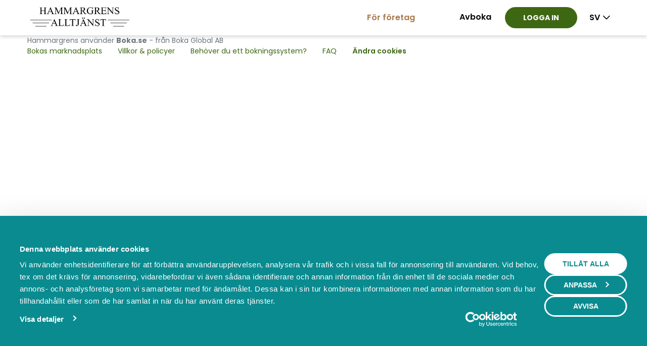

--- FILE ---
content_type: text/html; charset=utf-8
request_url: https://boka.se/Hammargrens/boka/bord-med-6-stolar?articleId=zgpugz6b
body_size: 7832
content:



<!DOCTYPE html>
<html lang="sv">
<head>
    <meta charset="utf-8"/>
    <meta name="viewport" content="width=device-width, initial-scale=1">

    <base href="/" />

    <link rel="apple-touch-icon" sizes="180x180" href="https://cdn.boka.se/cdn/WebImages/Boka3/favicons/apple-touch-icon.png">
    <link rel="icon" type="image/png" sizes="32x32" href="https://cdn.boka.se/cdn/WebImages/Boka3/favicons/favicon-32x32.png">
    <link rel="icon" type="image/png" sizes="16x16" href="https://cdn.boka.se/cdn/WebImages/Boka3/favicons/favicon-16x16.png">
    <link rel="manifest" href="https://cdn.boka.se/cdn/WebImages/Boka3/favicons/site.webmanifest">
    <link rel="mask-icon" href="https://cdn.boka.se/cdn/WebImages/Boka3/favicons/safari-pinned-tab.svg" color="#5bbad5">

    <link rel="preconnect" href="https://cdn.boka.se/cdn/">
    <link rel="preconnect" href="https://www.google.com">
    <link rel="preconnect" href="https://www.gstatic.com" crossorigin>
    <link rel="preconnect" href="https://www.googletagmanager.com">
    <link rel="preconnect" href="https://cdn.jsdelivr.net"/>
    <link href="https://fonts.googleapis.com/css2?family=Montserrat:ital,wght@0,400;0,500;0,600;0,700;0,900;1,400;1,500;1,600;1,700;1,900&display=swap" rel="stylesheet">
    <link rel="stylesheet" href="https://cdn.jsdelivr.net/npm/bootstrap-icons@1.11.0/font/bootstrap-icons.css">


    <meta name="viewport" content="width=device-width, height=device-height, initial-scale=1.0, maximum-scale=6.0, minimum-scale=0.5, minimal-ui"/>
    <meta name="viewport" content="width=device-width, initial-scale=1.0"/>
    <meta name="viewport" content="width=device-width"/>
    <meta http-equiv="X-UA-Compatible" content="IE=edge,chrome=1"/>
    <meta property="og:locale" content="sv_SE"/>
    <meta property="og:site_name" content="Boka.se"/>
    <meta property="og:type" content="website"/>

    <meta name="facebook-domain-verification" content="5hmeaikx7bl20fsuhbis2tfhmwodma"/>
    <meta name="fb:app_id" content="645907442112249"/>
    <meta name="apple-mobile-web-app-title" content="Boka.se"/>
    <meta name="application-name" content="Boka.se"/>

    <meta name="msapplication-TileColor" content="#2b5797"/>
    <meta name="theme-color" content="#ffffff"/>
    
    <!--Blazor:{"type":"server","prerenderId":"1d665a51c264475bbd03c0a7391aaead","key":{"locationHash":"77D12F14A8105320B1AAED6AE7E689DA0EC4483270A645E84079EAA0FFDF550D:0","formattedComponentKey":""},"sequence":0,"descriptor":"CfDJ8K9xpWxiCzxBo2nkzhtJaPSk\u002BcvrOUh5JRqsBypzYtZ/9WbE91S9FEbvfM/wp8Fm6HnLWdVF5n0t0zx2GQHU2dOAHN0DrLZ7NZnCAkch1hpHXwsM7LNMz9rsUA5AqctCB07BzFwjxYkc872f5ZAOya27Bg7gSOLiqQrWkN9APYJp/v3cohZXgm7bfofbFT0NBBEdYCspF/t\u002B5F/lM\u002B5QTSmZFCiKDthrCWC1713Y1OJ\u002BM\u002BJmmd6ussZRiCTcHrxwUS/maQFWZ0I2kV/U/Jz3sekUy935FukvNajWDKeOkSfNdMdWOoO/5ikCscN3YWQgt3xtbW8rak5d9/8KukswrmZklVyinA3aEeoA1t9GMOyi1E7AONYR33PizcfegKQq9RaWlDUQsDif2dwQR5uzshzGzsEOqa6Qftf7LITLUn2dVsG6ZEQ06yqAB99aD7\u002BRAkCIDjl7omgxSlpckZKOYn4zfWwEkf34HEAinyjcwvGGGXNoVhnh0cjzX0WnJLRT5qiIEjUsRvzlMtBrldjK53urIVO0dyS7zSJRQEcZ6dzCuSKH5YmKpHwq5UF\u002Be1pTF5/48yMr1/\u002B3IEpAFqI2mZ4="}--><title>Boka ,  minuter, </title><meta name="description" b-d3b0pzfe3r />
    <meta property="og:description" b-d3b0pzfe3r />
    <meta name="keywords" content="" b-d3b0pzfe3r />
    <meta property="og:title" content="Boka ,  minuter, " b-d3b0pzfe3r />
    <meta property="og:url" content="https://boka.se/hammargrens/boka/bord-med-6-stolar?articleid=" b-d3b0pzfe3r />
    <link rel="canonical" href="https://boka.se/hammargrens/boka/bord-med-6-stolar?articleid=" b-d3b0pzfe3r />
    <meta name="robots" content="nofollow" b-d3b0pzfe3r /><!--Blazor:{"prerenderId":"1d665a51c264475bbd03c0a7391aaead"}-->
    
    <link href="Boka.Web.styles.css?v=tRROGPgzw0MJn_VyZVAsPms8EsLOUqjuEAgJaECd4mw" rel="stylesheet">
    <link href="/bundles/css/site.css?v=P1tu4EIzSlVHlHaO_4BCQOXnNy2tk9_39geKGmRckwc" rel="stylesheet">
    <link href="/tailwind.css?v=h7At_MYSPQnnvxoLxfExUSKlXDncyRZ0eG1FE9olttc" rel="stylesheet">

    

    <script data-cookieconsent="ignore">
        window.dataLayer = window.dataLayer || [];
        function gtag() {
            dataLayer.push(arguments);
        }
        gtag("consent", "default", {
            ad_personalization: "denied",
            ad_storage: "denied",
            ad_user_data: "denied",
            analytics_storage: "denied",
            functionality_storage: "denied",
            personalization_storage: "denied",
            security_storage: "granted",
            wait_for_update: 500,
        });
        gtag("set", "ads_data_redaction", true);
        gtag("set", "url_passthrough", true);
    </script>
    <!-- Google Tag Manager -->
    <script data-cookieconsent="ignore">
        (function(w, d, s, l, i) {
            w[l] = w[l] || [];
            w[l].push({
                'gtm.start':
                    new Date().getTime(),
                event: 'gtm.js'
            });
            var f = d.getElementsByTagName(s)[0],
                j = d.createElement(s),
                dl = l != 'dataLayer' ? '&l=' + l : '';
            j.async = true;
            j.src =
                'https://www.googletagmanager.com/gtm.js?id=' + i + dl;
            f.parentNode.insertBefore(j, f);
        })(window, document, 'script', 'dataLayer', 'GTM-59SF32M');
    </script>
    <!-- End Google Tag Manager -->

    
<script id="Cookiebot" src="https://consent.cookiebot.com/uc.js" data-cbid="bf95221d-45c0-429a-b9bc-8316601dc30f" data-blockingmode="auto" data-consentmode-defaults="disabled" type="text/javascript"></script>


    
</head>


<body class="d-grid min-h-dvh grid-column-100">
    <!--Blazor:{"type":"server","prerenderId":"1b66ac08194f4418905227def2c84057","key":{"locationHash":"CE529CB31A9E862A81CFBC521D0BEECBA4F786CC2A47DF956882B593A55B0285:0","formattedComponentKey":""},"sequence":1,"descriptor":"CfDJ8K9xpWxiCzxBo2nkzhtJaPTnuJoa7hA/3VJyHXpE5wOBWJi36QtSespmuzbffF0\u002BNErDrHb6kGabxwUeqSZqQnA7uqIGejQxB73sSkl7UvfngYalNKbf2h/VnNN10s0WfwRjAcP2ql7f5evdr7eFB3x1cnfq6BPkSrN15u9oHj9b47D/bEhULlStAsoCveKoya74G8cNwswcHYPhg3MCRdbcceS9mqJNicmfLQAgnUWuviExuRcfAZiK9\u002BrQ5xI0KfimCiegzW4fMByJUWE\u002BRIzRYOhw6zwJJXJXfYcZ4ajS0sC74WdMQnZNUXeOWDHBMilzNEvjjqwFKfOqin/jefFNEn4epAB3gJRm\u002Bf/S5qmSq4uGOxaPIKd4zgmbGHlUSyZazeIhArunb/sOm\u002BmQG5dIroxroezeHfGcfcOkN0zJigqeLmqdDZgB8J1xFN1SH6knf06d5EOkhNJUbR1G9QctB5bKkOIZFQcpUfguYIWWgxmppJfykHUPqFR5Pnj1rzxMxXI5ShoWLZpK091nk3dYZxdurcv3jqSgM6wMnhkEhBM52c23Td5HjenM53A5cN7KK1W23o\u002Bdov8dTs7CAVTyFCF42ydha2U9CdEuZQLG\u002BB6ke1qVK2m8pxmUC/BBfIDAXDbTd6Qzn2Ew7akb8ymCJkvS\u002BurhMr0nE779kpy6E2LWeh2gaIVDQKWV4igTrPheFG1CH22T5yo5SE44hz7DEXcM3GpowBY9tjqE4ERpug0uW/SsdYwJ1qsglcSe9jMy9p6j0oMWwdFH/yPJLXcTa8oGM/Y2I5Rs64lhCyeND1TDA8y7s8RX58BEf7pqYlEIU5XtLbr6GMVm1KmeOmTHgUAZI0bWlCYdgI4suNkJ95CRUzP4Q\u002BWBAFJKM0AQTlz\u002BAOtJZz4azOn4LDg8o2NiyfW6EeRcdtQnqOP0xzE4NEkwiXiNhIB7prr2MxHqCOZ0ZW48VKQQWNsKbVWDZm0xOl1XPzJpUdcz/\u002BYxjewH\u002B4JdUPOFu3BFj9f4fomB39OnStE6TFWVL0AO9n3g/RdmSq/RHmVzxytdudmuiXe6zmtPrKbBEaQw4477AoW11JArkMa8jcJ/7VWc0IJnQYOc5cWrCYKrAfm9hJfmlhYAcNdBxxurnj22BVfakJgtEM2P\u002BrEiiPO3ge9kHpo\u002B02K\u002BY2fQpfzMnjmAgfNYnmCONladCuxu9ZQwShJIatv3s5\u002BND4xGrD\u002BXLMSIZ5fnfY5tW2ES7czFk7wCWZ5E0ev9trypvt09Ps2kvzICzADN9w=="}--><header><nav class="navbar fixed-top navbar-expand-lg navbar-set-height navbar-style mb-3 py-0"><div class="container-xl" style="flex-wrap: nowrap;"><div class="d-flex items-center"><a class="navbar-brand" href="https://boka.se/Hammargrens" aria-label="Hammargrens Alltj&#xE4;nst - Hem"><img class="navbar-custom-logo-size" role="presentation" src="https://cdn.boka.se/cdn/CompanyImages/faf5a5d0-28f8-493a-9b1e-d0b1ff12ae1c.png" /></a></div>

                <div class="d-flex justify-content-end items-center"><a class="facts-heading-text burger-menu text-black hover:text-primary-700! openLoginCanvas me-3">Logga in</a><div class="burger-menu"><div class="nav-item me-md-3 me-0 btn-group"><div class="burger" data-bs-toggle="dropdown" data-bs-auto-close="outside"><div class="burger-line-1"></div>
    <div class="burger-line-2"></div></div>
        <ul class="dropdown-menu dropdown-menu-end mt-4 shadow-sm"><li><a class="dropdown-item text-end facts-heading-text hide-login-canvas show-cancel-booking-modal" role="button" rel="nofollow">Avboka</a></li><li><a class="dropdown-item text-end text-secondary facts-heading-text" href="https://bokningssystem.boka.se/" target="_blank">F&#xF6;r f&#xF6;retag</a></li><li class="dropstart-sm"><button class="dropdown-item dropdown-toggle text-uppercase text-end facts-heading-text" data-bs-toggle="dropdown">sv</button>
                <ul class="dropdown-menu dropdown-small dropdown-menu-end mt-2 mt-lg-4 shadow-sm dropdown-menu-right"><li><a class="dropdown-item text-end facts-heading-text text-capitalize" href="Home/SetLanguage?culture=sv&amp;returnUrl=https://boka.se/Hammargrens/boka/bord-med-6-stolar?articleId=zgpugz6b" rel="nofollow">Svenska</a></li><li><a class="dropdown-item text-end facts-heading-text text-capitalize" href="Home/SetLanguage?culture=en&amp;returnUrl=https://boka.se/Hammargrens/boka/bord-med-6-stolar?articleId=zgpugz6b" rel="nofollow">English</a></li></ul></li></ul></div></div></div>
                <div class="navbar-collapse collapse"><ul class="navbar-nav d-flex items-center justify-content-end container-fluid"><li class="nav-item ps-lg-0 me-lg-5 me-0"><a class="nav-link facts-heading-text special" href="https://bokningssystem.boka.se/" target="_blank">F&#xF6;r f&#xF6;retag</a></li><li class="nav-item me-md-3 me-0"><a class="nav-link facts-heading-text text-center hide-login-canvas show-cancel-booking-modal text-black hover:text-primary-700!" tabindex="0" role="button" rel="nofollow">Avboka</a></li><li class="nav-item me-md-3 me-0"><button type="button" class="btn btn-primary button-text openLoginCanvas "><span>Logga in</span></button></li><li class="nav-item btn-group"><button class="language-picker-button facts-heading-text text-uppercase dropdown-toggle py-2" type="button" data-bs-toggle="dropdown">sv</button>
            <ul class="dropdown-menu dropdown-small dropdown-menu-end mt-2 mt-lg-4 shadow-sm dropdown-menu-right"><li><a class="dropdown-item text-end facts-heading-text text-capitalize" href="Home/SetLanguage?culture=sv&amp;returnUrl=https://boka.se/Hammargrens/boka/bord-med-6-stolar?articleId=zgpugz6b" rel="nofollow">Svenska</a></li><li><a class="dropdown-item text-end facts-heading-text text-capitalize" href="Home/SetLanguage?culture=en&amp;returnUrl=https://boka.se/Hammargrens/boka/bord-med-6-stolar?articleId=zgpugz6b" rel="nofollow">English</a></li></ul></li></ul></div></div></nav></header><main class="below-navbar pb-0">


        </main><footer class="footer text-muted boka-m-footer no-print container-xl fs-14 pb-3"><div class="boka-m-footer__inner__passive"><p class="boka-m-footer__inner__passive__companyText mb-0">Hammargrens använder <strong>Boka.se</strong><span class="hidden-phone" > - från Boka Global AB</span></p>

        <div class="boka-m-footer__inner__passive__links"><a class="custom-color me-4 text-nowrap">Bokas marknadsplats</a>
            <a class="custom-color me-4 text-nowrap">Villkor &amp; policyer</a>
            <a href="https://bokningssystem.boka.se/" target="_blank" rel="noopener" class="custom-color me-4 text-nowrap">Beh&#xF6;ver du ett bokningssystem?</a>
            <a class="custom-color me-4 text-nowrap">
                FAQ
            </a>
            <button class="btn-linkalike" onclick="Cookiebot.renew()">&#xC4;ndra cookies</button></div></div></footer><link rel="stylesheet preload" as="style" type="text/css" crossorigin="anonymous" href="https://fonts.googleapis.com/css?family=Poppins:300,400,600,700,800" /><link rel="stylesheet" crossorigin="anonymous" href="https://fonts.googleapis.com/css?family=Poppins:300,400,600,700,800S&amp;display=swap" media="print" onload="this.media = &#x27;all&#x27;" /><noscript><link rel="stylesheet" crossorigin="anonymous" href="https://fonts.googleapis.com/css?family=Poppins:300,400,600,700,800S&amp;display=swap" /></noscript><style>
        html {
            --font-family-body-setting: Poppins;
        }
        .custom-font {
            font-family: Poppins !important;
        }
    </style>
        <style>
        .custom-bg-color {
            background-color: #3E6713 !important;
        }

        .custom-color {
            color: #3E6713 !important;
        }

        html {
            --custom-color-100-rgb: 62, 103, 19;
            --custom-color-130: #2B480D;
            --custom-color-115: #345710;
            --custom-color-100:#3E6713;
            --custom-color-30: #CCE1B6;
            --custom-color-10:  #EAF2E2;
        } 

    </style>
        
<!--Blazor:{"prerenderId":"1b66ac08194f4418905227def2c84057"}-->

    <!--Blazor:{"type":"server","key":{"locationHash":"0581B1B05217E9C2691D1E141ABE79F8FC6F054D04A348621D9CCF34A81B0ED9:0","formattedComponentKey":""},"sequence":2,"descriptor":"CfDJ8K9xpWxiCzxBo2nkzhtJaPTiJXjE9SKYG/AywdjuM8pryvLUF9efB/ADUOP9DUa/cMtr/6XtCUQh/tsOxVHS\u002BxPKUZS4PpTFR1j2eNBmSKPGzoldA\u002Bj5OAGlRwPIbiGZobG2UIjyRrDquGtRvYo3FLzbGDh08t0a9sU0hzdxm1Hd2CQQtw0RiGN0OLZ\u002BU94z6DsTIIoUdkM6g4WdCAE22LfxYXs9qZWn6gJNS6zCn0CbBOKrpV1OTJOpkcQ9\u002BPOEWVDKrdiThQ3QOlS6Vaf1P9b9hc6KnpiyfLJAjZco\u002BBeDCPF03SX2EAkd6z1VD6HUq/j1uMT5eg/n9CYstv/YbVf8PwqIuNqM9BMXytDN0XA\u002Bro8SHWOsd\u002B\u002BBgHqizFxC07oRl\u002BMUMsX9bbr3ZrCw1NtX/oyUy/oObSqkL6wiLoCqIJWSjZvmU14oVSxi7sPJZGyFTEQksDe7cHrbOnPb9qY1SPVHo69jnr6K46TMlB7AoiyuBvVweQ6yQdSCceyGO\u002BSxN6um7uLZ\u002Bqj7vvbD7lqst7nJf\u002B1\u002B4d5IH6G9\u002B0u\u002BayQoLRAahouwg67K1PUcQ3wSYG0OuZUdOK4W12dJG2Z4/tpzvhyqcyOohJkj/shiXxCQOjpw\u002BUmmA3u986ZAMb2JeRWxtdu/NQAcn6AE1wpktnW07O0SojBHu7QKwWnhv8cNIMBzd10Ws\u002BQ8KTYHSKJtc0rSEERi2BB2MqxFSH3GrBuPJr1wWP1jVW0CTyOWy32b90X\u002ByCtqAYbIZ/BzhvMej5nSQrrGgu5ZKfr/oxfgIGP/0wYNaaTnxLjBKu5KwbUeWH6TRGSK2fGP9k1q7WKNNV2krmUdG5wqFxyFxuJaWthoOIRT0DsXrb5kMgLVm9rnSwR4a9T2URCMDDiIqQ=="}-->
    
    <script importance="high" src="_framework/blazor.server.js" autostart="false"></script>
    <script src="_content/MudBlazor/MudBlazor.min.js?v=zR6goaoMpR_YVMMSTfCmVNo3kuPgOkjF_ovhkUhAkbk"></script>
    
    <script importance="low" src="_content/GoogleAnalytics.Blazor/googleanalytics.blazor.js?v=xN8iUHiwQ3gsDBrsXWg8LABaVZgoq9muSGkv2LPl4uw" importance="low"></script>

    <script>
        Blazor.start({
            configureSignalR: function (builder) {
                let c = builder.build();
                c.serverTimeoutInMilliseconds = 60000;
                c.keepAliveIntervalInMilliseconds = 30000;
                builder.build = () => {
                    return c;
                };
            }
        });
     </script>

    <script type="module" importance="low" src="/bundles/scripts/bootstrapBundle.js?v=I3Pjm5oZ-NqGTVP9cs9i51p7gcKAbxZty1KNdI2wJUg" defer></script>


    <script>
    var googleCaptchaSiteKey = "6LfSFMEUAAAAAPu0kI9ULnU_bvtWOicMChHeYIkd";
</script>

<script importance="low" src="/bundles/scripts/recaptchascripts.js?v=6uB4U94d4SNlBK9xltkOPEPCzvOeWMI6tO2woORCR3E" defer></script>

    <script importance="low" src="https://cdn.jsdelivr.net/npm/jquery@3.7.1/dist/jquery.min.js" defer></script>
    <script importance="low" src="https://cdn.jsdelivr.net/npm/jquery-ajax-unobtrusive@3.2.6/dist/jquery.unobtrusive-ajax.min.js" defer></script>
    <script importance="low" src="/bundles/scripts/refetchUserData.js?v=hWaLxrrAsT9W4_F7qDo-9L93iPXCpYf8anLYj4lJzIk" defer></script>
    <script importance="low" src="/bundles/scripts/fakeScroll.js?v=ZEmx9CqnWYBIsfMPB-PtdZVvC9GT_BAdkOgKc2c2wj4" defer></script>
    <script importance="low" src="/bundles/scripts/anchorLinks.js?v=5-ALJy4HGUvNzNohGoEhg5FOyD1shCxKFKFESX1yFsU" defer></script>
    <script importance="low" src="/bundles/scripts/paymentCallbackHandler.js?v=LHoUWGncWE9_La2n3UHpYxvD98IQDki-CCwViXAKKmU" defer></script>
    <script importance="low" src="/bundles/scripts/bankIdQrCodeHandler.js?v=aF8Sf5HQXVvF7dnQAiKDMQWy-PefouSIwemvA0murNI" defer></script>
    <script importance="low" src="/bundles/scripts/ipAddressFetcher.js?v=TdGwaCri8dJXqZsCJeZiLCOYBOVcwUWWu_Er5gVFmAo" defer></script>
    <script importance="low" src="/bundles/scripts/bootstrapCarousel.js?v=zLfCeFcW8vOdhmC6BGk1EZ2hrUnfWLNf07wY7EyPHKI" defer></script>
    <script importance="low" src="/bundles/scripts/reviewLikeService.js?v=ef2FIqg0ITETTDvEWm8rQEue-Qa4fE5vt-2FE-MdLo4" defer></script>
    <script importance="low" src="/bundles/scripts/loginCanvas.js?v=LQTh6T_G-JdXJ-bePj_hHuYTwBTApxvxBr75IXpHgKI" defer></script>
    <script importance="low" src="/bundles/scripts/cancelBookingModal.js?v=HdMCaaJ0eEH8orSFGNLBa8cwWFEKAJ1xKQCvlKy3tkI" defer></script>
    <script importance="low" src="/bundles/scripts/phoneNumberValidator.js?v=UTtRHeDiTG23l0X2HXvjfd9nrWOZiWk6MF7zTv06oBI" defer></script>
    <script importance="low" src="/bundles/scripts/purchaseCallbackHandler.js?v=aaf4knDIhlL0umgnn6BneuO6ZHBWJMgGiDk3nmZRs2o" defer></script>
    <script importance="low" src="/bundles/scripts/paymentStatusCallbackHandler.js?v=b0cmEo_VqwqY1Kp_x3L5JvJ1J9lt5ll5-O2sY-koQYo" defer></script>
    <script importance="low" src="/bundles/scripts/paymentStatusModals.js?v=5ft5odmhMr-UiOAcX1Y7dLUWUftfGeWt7wmJtUiS2OY" defer></script>
    <script importance="low" src="/bundles/scripts/purchaseExpirationModals.js?v=u99VUKyhLf7EQl7BHEs7g872dTxlRTR8m3hfzYpCMVU" defer></script>
    <script importance="low" src="/bundles/scripts/blazorAutoFillAddress.js?v=kkj-XLUCAv8vIKUbHTCQMCDjlnkteaEuPecfPvsbz6g" defer></script>
    <script importance="low" src="https://maps.googleapis.com/maps/api/js?key=AIzaSyBmka6tbfxvpGUtwNpwatEwmXTbkiYSjH8&amp;libraries=places&amp;language=sv" async defer></script>

</body>
</html>


--- FILE ---
content_type: text/javascript
request_url: https://boka.se/bundles/scripts/bootstrapBundle.js?v=I3Pjm5oZ-NqGTVP9cs9i51p7gcKAbxZty1KNdI2wJUg
body_size: 30746
content:
/*! For license information please see bootstrapBundle.js.LICENSE.txt */
(()=>{"use strict";var t={d:(e,i)=>{for(var n in i)t.o(i,n)&&!t.o(e,n)&&Object.defineProperty(e,n,{enumerable:!0,get:i[n]})},o:(t,e)=>Object.prototype.hasOwnProperty.call(t,e),r:t=>{"undefined"!=typeof Symbol&&Symbol.toStringTag&&Object.defineProperty(t,Symbol.toStringTag,{value:"Module"}),Object.defineProperty(t,"__esModule",{value:!0})}},e={};t.r(e),t.d(e,{afterMain:()=>w,afterRead:()=>v,afterWrite:()=>O,applyStyles:()=>S,arrow:()=>Y,auto:()=>r,basePlacements:()=>a,beforeMain:()=>b,beforeRead:()=>m,beforeWrite:()=>E,bottom:()=>n,clippingParents:()=>h,computeStyles:()=>J,createPopper:()=>kt,createPopperBase:()=>xt,createPopperLite:()=>Lt,detectOverflow:()=>pt,end:()=>c,eventListeners:()=>et,flip:()=>gt,hide:()=>vt,left:()=>o,main:()=>y,modifierPhases:()=>T,offset:()=>bt,placements:()=>g,popper:()=>u,popperGenerator:()=>Ct,popperOffsets:()=>yt,preventOverflow:()=>wt,read:()=>_,reference:()=>f,right:()=>s,start:()=>l,top:()=>i,variationPlacements:()=>p,viewport:()=>d,write:()=>A});var i="top",n="bottom",s="right",o="left",r="auto",a=[i,n,s,o],l="start",c="end",h="clippingParents",d="viewport",u="popper",f="reference",p=a.reduce((function(t,e){return t.concat([e+"-"+l,e+"-"+c])}),[]),g=[].concat(a,[r]).reduce((function(t,e){return t.concat([e,e+"-"+l,e+"-"+c])}),[]),m="beforeRead",_="read",v="afterRead",b="beforeMain",y="main",w="afterMain",E="beforeWrite",A="write",O="afterWrite",T=[m,_,v,b,y,w,E,A,O];function C(t){return t?(t.nodeName||"").toLowerCase():null}function x(t){if(null==t)return window;if("[object Window]"!==t.toString()){var e=t.ownerDocument;return e&&e.defaultView||window}return t}function k(t){return t instanceof x(t).Element||t instanceof Element}function L(t){return t instanceof x(t).HTMLElement||t instanceof HTMLElement}function $(t){return"undefined"!=typeof ShadowRoot&&(t instanceof x(t).ShadowRoot||t instanceof ShadowRoot)}const S={name:"applyStyles",enabled:!0,phase:"write",fn:function(t){var e=t.state;Object.keys(e.elements).forEach((function(t){var i=e.styles[t]||{},n=e.attributes[t]||{},s=e.elements[t];L(s)&&C(s)&&(Object.assign(s.style,i),Object.keys(n).forEach((function(t){var e=n[t];!1===e?s.removeAttribute(t):s.setAttribute(t,!0===e?"":e)})))}))},effect:function(t){var e=t.state,i={popper:{position:e.options.strategy,left:"0",top:"0",margin:"0"},arrow:{position:"absolute"},reference:{}};return Object.assign(e.elements.popper.style,i.popper),e.styles=i,e.elements.arrow&&Object.assign(e.elements.arrow.style,i.arrow),function(){Object.keys(e.elements).forEach((function(t){var n=e.elements[t],s=e.attributes[t]||{},o=Object.keys(e.styles.hasOwnProperty(t)?e.styles[t]:i[t]).reduce((function(t,e){return t[e]="",t}),{});L(n)&&C(n)&&(Object.assign(n.style,o),Object.keys(s).forEach((function(t){n.removeAttribute(t)})))}))}},requires:["computeStyles"]};function D(t){return t.split("-")[0]}var N=Math.max,I=Math.min,P=Math.round;function j(t,e){void 0===e&&(e=!1);var i=t.getBoundingClientRect(),n=1,s=1;if(L(t)&&e){var o=t.offsetHeight,r=t.offsetWidth;r>0&&(n=P(i.width)/r||1),o>0&&(s=P(i.height)/o||1)}return{width:i.width/n,height:i.height/s,top:i.top/s,right:i.right/n,bottom:i.bottom/s,left:i.left/n,x:i.left/n,y:i.top/s}}function M(t){var e=j(t),i=t.offsetWidth,n=t.offsetHeight;return Math.abs(e.width-i)<=1&&(i=e.width),Math.abs(e.height-n)<=1&&(n=e.height),{x:t.offsetLeft,y:t.offsetTop,width:i,height:n}}function H(t,e){var i=e.getRootNode&&e.getRootNode();if(t.contains(e))return!0;if(i&&$(i)){var n=e;do{if(n&&t.isSameNode(n))return!0;n=n.parentNode||n.host}while(n)}return!1}function B(t){return x(t).getComputedStyle(t)}function R(t){return["table","td","th"].indexOf(C(t))>=0}function W(t){return((k(t)?t.ownerDocument:t.document)||window.document).documentElement}function z(t){return"html"===C(t)?t:t.assignedSlot||t.parentNode||($(t)?t.host:null)||W(t)}function q(t){return L(t)&&"fixed"!==B(t).position?t.offsetParent:null}function F(t){for(var e=x(t),i=q(t);i&&R(i)&&"static"===B(i).position;)i=q(i);return i&&("html"===C(i)||"body"===C(i)&&"static"===B(i).position)?e:i||function(t){var e=-1!==navigator.userAgent.toLowerCase().indexOf("firefox");if(-1!==navigator.userAgent.indexOf("Trident")&&L(t)&&"fixed"===B(t).position)return null;var i=z(t);for($(i)&&(i=i.host);L(i)&&["html","body"].indexOf(C(i))<0;){var n=B(i);if("none"!==n.transform||"none"!==n.perspective||"paint"===n.contain||-1!==["transform","perspective"].indexOf(n.willChange)||e&&"filter"===n.willChange||e&&n.filter&&"none"!==n.filter)return i;i=i.parentNode}return null}(t)||e}function U(t){return["top","bottom"].indexOf(t)>=0?"x":"y"}function V(t,e,i){return N(t,I(e,i))}function K(t){return Object.assign({},{top:0,right:0,bottom:0,left:0},t)}function X(t,e){return e.reduce((function(e,i){return e[i]=t,e}),{})}const Y={name:"arrow",enabled:!0,phase:"main",fn:function(t){var e,r=t.state,l=t.name,c=t.options,h=r.elements.arrow,d=r.modifiersData.popperOffsets,u=D(r.placement),f=U(u),p=[o,s].indexOf(u)>=0?"height":"width";if(h&&d){var g=function(t,e){return K("number"!=typeof(t="function"==typeof t?t(Object.assign({},e.rects,{placement:e.placement})):t)?t:X(t,a))}(c.padding,r),m=M(h),_="y"===f?i:o,v="y"===f?n:s,b=r.rects.reference[p]+r.rects.reference[f]-d[f]-r.rects.popper[p],y=d[f]-r.rects.reference[f],w=F(h),E=w?"y"===f?w.clientHeight||0:w.clientWidth||0:0,A=b/2-y/2,O=g[_],T=E-m[p]-g[v],C=E/2-m[p]/2+A,x=V(O,C,T),k=f;r.modifiersData[l]=((e={})[k]=x,e.centerOffset=x-C,e)}},effect:function(t){var e=t.state,i=t.options.element,n=void 0===i?"[data-popper-arrow]":i;null!=n&&("string"!=typeof n||(n=e.elements.popper.querySelector(n)))&&H(e.elements.popper,n)&&(e.elements.arrow=n)},requires:["popperOffsets"],requiresIfExists:["preventOverflow"]};function Q(t){return t.split("-")[1]}var G={top:"auto",right:"auto",bottom:"auto",left:"auto"};function Z(t){var e,r=t.popper,a=t.popperRect,l=t.placement,h=t.variation,d=t.offsets,u=t.position,f=t.gpuAcceleration,p=t.adaptive,g=t.roundOffsets,m=t.isFixed,_=d.x,v=void 0===_?0:_,b=d.y,y=void 0===b?0:b,w="function"==typeof g?g({x:v,y}):{x:v,y};v=w.x,y=w.y;var E=d.hasOwnProperty("x"),A=d.hasOwnProperty("y"),O=o,T=i,C=window;if(p){var k=F(r),L="clientHeight",$="clientWidth";k===x(r)&&"static"!==B(k=W(r)).position&&"absolute"===u&&(L="scrollHeight",$="scrollWidth"),(l===i||(l===o||l===s)&&h===c)&&(T=n,y-=(m&&k===C&&C.visualViewport?C.visualViewport.height:k[L])-a.height,y*=f?1:-1),l!==o&&(l!==i&&l!==n||h!==c)||(O=s,v-=(m&&k===C&&C.visualViewport?C.visualViewport.width:k[$])-a.width,v*=f?1:-1)}var S,D=Object.assign({position:u},p&&G),N=!0===g?function(t){var e=t.x,i=t.y,n=window.devicePixelRatio||1;return{x:P(e*n)/n||0,y:P(i*n)/n||0}}({x:v,y}):{x:v,y};return v=N.x,y=N.y,f?Object.assign({},D,((S={})[T]=A?"0":"",S[O]=E?"0":"",S.transform=(C.devicePixelRatio||1)<=1?"translate("+v+"px, "+y+"px)":"translate3d("+v+"px, "+y+"px, 0)",S)):Object.assign({},D,((e={})[T]=A?y+"px":"",e[O]=E?v+"px":"",e.transform="",e))}const J={name:"computeStyles",enabled:!0,phase:"beforeWrite",fn:function(t){var e=t.state,i=t.options,n=i.gpuAcceleration,s=void 0===n||n,o=i.adaptive,r=void 0===o||o,a=i.roundOffsets,l=void 0===a||a,c={placement:D(e.placement),variation:Q(e.placement),popper:e.elements.popper,popperRect:e.rects.popper,gpuAcceleration:s,isFixed:"fixed"===e.options.strategy};null!=e.modifiersData.popperOffsets&&(e.styles.popper=Object.assign({},e.styles.popper,Z(Object.assign({},c,{offsets:e.modifiersData.popperOffsets,position:e.options.strategy,adaptive:r,roundOffsets:l})))),null!=e.modifiersData.arrow&&(e.styles.arrow=Object.assign({},e.styles.arrow,Z(Object.assign({},c,{offsets:e.modifiersData.arrow,position:"absolute",adaptive:!1,roundOffsets:l})))),e.attributes.popper=Object.assign({},e.attributes.popper,{"data-popper-placement":e.placement})},data:{}};var tt={passive:!0};const et={name:"eventListeners",enabled:!0,phase:"write",fn:function(){},effect:function(t){var e=t.state,i=t.instance,n=t.options,s=n.scroll,o=void 0===s||s,r=n.resize,a=void 0===r||r,l=x(e.elements.popper),c=[].concat(e.scrollParents.reference,e.scrollParents.popper);return o&&c.forEach((function(t){t.addEventListener("scroll",i.update,tt)})),a&&l.addEventListener("resize",i.update,tt),function(){o&&c.forEach((function(t){t.removeEventListener("scroll",i.update,tt)})),a&&l.removeEventListener("resize",i.update,tt)}},data:{}};var it={left:"right",right:"left",bottom:"top",top:"bottom"};function nt(t){return t.replace(/left|right|bottom|top/g,(function(t){return it[t]}))}var st={start:"end",end:"start"};function ot(t){return t.replace(/start|end/g,(function(t){return st[t]}))}function rt(t){var e=x(t);return{scrollLeft:e.pageXOffset,scrollTop:e.pageYOffset}}function at(t){return j(W(t)).left+rt(t).scrollLeft}function lt(t){var e=B(t),i=e.overflow,n=e.overflowX,s=e.overflowY;return/auto|scroll|overlay|hidden/.test(i+s+n)}function ct(t){return["html","body","#document"].indexOf(C(t))>=0?t.ownerDocument.body:L(t)&&lt(t)?t:ct(z(t))}function ht(t,e){var i;void 0===e&&(e=[]);var n=ct(t),s=n===(null==(i=t.ownerDocument)?void 0:i.body),o=x(n),r=s?[o].concat(o.visualViewport||[],lt(n)?n:[]):n,a=e.concat(r);return s?a:a.concat(ht(z(r)))}function dt(t){return Object.assign({},t,{left:t.x,top:t.y,right:t.x+t.width,bottom:t.y+t.height})}function ut(t,e){return e===d?dt(function(t){var e=x(t),i=W(t),n=e.visualViewport,s=i.clientWidth,o=i.clientHeight,r=0,a=0;return n&&(s=n.width,o=n.height,/^((?!chrome|android).)*safari/i.test(navigator.userAgent)||(r=n.offsetLeft,a=n.offsetTop)),{width:s,height:o,x:r+at(t),y:a}}(t)):k(e)?function(t){var e=j(t);return e.top=e.top+t.clientTop,e.left=e.left+t.clientLeft,e.bottom=e.top+t.clientHeight,e.right=e.left+t.clientWidth,e.width=t.clientWidth,e.height=t.clientHeight,e.x=e.left,e.y=e.top,e}(e):dt(function(t){var e,i=W(t),n=rt(t),s=null==(e=t.ownerDocument)?void 0:e.body,o=N(i.scrollWidth,i.clientWidth,s?s.scrollWidth:0,s?s.clientWidth:0),r=N(i.scrollHeight,i.clientHeight,s?s.scrollHeight:0,s?s.clientHeight:0),a=-n.scrollLeft+at(t),l=-n.scrollTop;return"rtl"===B(s||i).direction&&(a+=N(i.clientWidth,s?s.clientWidth:0)-o),{width:o,height:r,x:a,y:l}}(W(t)))}function ft(t){var e,r=t.reference,a=t.element,h=t.placement,d=h?D(h):null,u=h?Q(h):null,f=r.x+r.width/2-a.width/2,p=r.y+r.height/2-a.height/2;switch(d){case i:e={x:f,y:r.y-a.height};break;case n:e={x:f,y:r.y+r.height};break;case s:e={x:r.x+r.width,y:p};break;case o:e={x:r.x-a.width,y:p};break;default:e={x:r.x,y:r.y}}var g=d?U(d):null;if(null!=g){var m="y"===g?"height":"width";switch(u){case l:e[g]=e[g]-(r[m]/2-a[m]/2);break;case c:e[g]=e[g]+(r[m]/2-a[m]/2)}}return e}function pt(t,e){void 0===e&&(e={});var o=e,r=o.placement,l=void 0===r?t.placement:r,c=o.boundary,p=void 0===c?h:c,g=o.rootBoundary,m=void 0===g?d:g,_=o.elementContext,v=void 0===_?u:_,b=o.altBoundary,y=void 0!==b&&b,w=o.padding,E=void 0===w?0:w,A=K("number"!=typeof E?E:X(E,a)),O=v===u?f:u,T=t.rects.popper,x=t.elements[y?O:v],$=function(t,e,i){var n="clippingParents"===e?function(t){var e=ht(z(t)),i=["absolute","fixed"].indexOf(B(t).position)>=0&&L(t)?F(t):t;return k(i)?e.filter((function(t){return k(t)&&H(t,i)&&"body"!==C(t)})):[]}(t):[].concat(e),s=[].concat(n,[i]),o=s[0],r=s.reduce((function(e,i){var n=ut(t,i);return e.top=N(n.top,e.top),e.right=I(n.right,e.right),e.bottom=I(n.bottom,e.bottom),e.left=N(n.left,e.left),e}),ut(t,o));return r.width=r.right-r.left,r.height=r.bottom-r.top,r.x=r.left,r.y=r.top,r}(k(x)?x:x.contextElement||W(t.elements.popper),p,m),S=j(t.elements.reference),D=ft({reference:S,element:T,strategy:"absolute",placement:l}),P=dt(Object.assign({},T,D)),M=v===u?P:S,R={top:$.top-M.top+A.top,bottom:M.bottom-$.bottom+A.bottom,left:$.left-M.left+A.left,right:M.right-$.right+A.right},q=t.modifiersData.offset;if(v===u&&q){var U=q[l];Object.keys(R).forEach((function(t){var e=[s,n].indexOf(t)>=0?1:-1,o=[i,n].indexOf(t)>=0?"y":"x";R[t]+=U[o]*e}))}return R}const gt={name:"flip",enabled:!0,phase:"main",fn:function(t){var e=t.state,c=t.options,h=t.name;if(!e.modifiersData[h]._skip){for(var d=c.mainAxis,u=void 0===d||d,f=c.altAxis,m=void 0===f||f,_=c.fallbackPlacements,v=c.padding,b=c.boundary,y=c.rootBoundary,w=c.altBoundary,E=c.flipVariations,A=void 0===E||E,O=c.allowedAutoPlacements,T=e.options.placement,C=D(T),x=_||(C!==T&&A?function(t){if(D(t)===r)return[];var e=nt(t);return[ot(t),e,ot(e)]}(T):[nt(T)]),k=[T].concat(x).reduce((function(t,i){return t.concat(D(i)===r?function(t,e){void 0===e&&(e={});var i=e,n=i.placement,s=i.boundary,o=i.rootBoundary,r=i.padding,l=i.flipVariations,c=i.allowedAutoPlacements,h=void 0===c?g:c,d=Q(n),u=d?l?p:p.filter((function(t){return Q(t)===d})):a,f=u.filter((function(t){return h.indexOf(t)>=0}));0===f.length&&(f=u);var m=f.reduce((function(e,i){return e[i]=pt(t,{placement:i,boundary:s,rootBoundary:o,padding:r})[D(i)],e}),{});return Object.keys(m).sort((function(t,e){return m[t]-m[e]}))}(e,{placement:i,boundary:b,rootBoundary:y,padding:v,flipVariations:A,allowedAutoPlacements:O}):i)}),[]),L=e.rects.reference,$=e.rects.popper,S=new Map,N=!0,I=k[0],P=0;P<k.length;P++){var j=k[P],M=D(j),H=Q(j)===l,B=[i,n].indexOf(M)>=0,R=B?"width":"height",W=pt(e,{placement:j,boundary:b,rootBoundary:y,altBoundary:w,padding:v}),z=B?H?s:o:H?n:i;L[R]>$[R]&&(z=nt(z));var q=nt(z),F=[];if(u&&F.push(W[M]<=0),m&&F.push(W[z]<=0,W[q]<=0),F.every((function(t){return t}))){I=j,N=!1;break}S.set(j,F)}if(N)for(var U=function(t){var e=k.find((function(e){var i=S.get(e);if(i)return i.slice(0,t).every((function(t){return t}))}));if(e)return I=e,"break"},V=A?3:1;V>0&&"break"!==U(V);V--);e.placement!==I&&(e.modifiersData[h]._skip=!0,e.placement=I,e.reset=!0)}},requiresIfExists:["offset"],data:{_skip:!1}};function mt(t,e,i){return void 0===i&&(i={x:0,y:0}),{top:t.top-e.height-i.y,right:t.right-e.width+i.x,bottom:t.bottom-e.height+i.y,left:t.left-e.width-i.x}}function _t(t){return[i,s,n,o].some((function(e){return t[e]>=0}))}const vt={name:"hide",enabled:!0,phase:"main",requiresIfExists:["preventOverflow"],fn:function(t){var e=t.state,i=t.name,n=e.rects.reference,s=e.rects.popper,o=e.modifiersData.preventOverflow,r=pt(e,{elementContext:"reference"}),a=pt(e,{altBoundary:!0}),l=mt(r,n),c=mt(a,s,o),h=_t(l),d=_t(c);e.modifiersData[i]={referenceClippingOffsets:l,popperEscapeOffsets:c,isReferenceHidden:h,hasPopperEscaped:d},e.attributes.popper=Object.assign({},e.attributes.popper,{"data-popper-reference-hidden":h,"data-popper-escaped":d})}},bt={name:"offset",enabled:!0,phase:"main",requires:["popperOffsets"],fn:function(t){var e=t.state,n=t.options,r=t.name,a=n.offset,l=void 0===a?[0,0]:a,c=g.reduce((function(t,n){return t[n]=function(t,e,n){var r=D(t),a=[o,i].indexOf(r)>=0?-1:1,l="function"==typeof n?n(Object.assign({},e,{placement:t})):n,c=l[0],h=l[1];return c=c||0,h=(h||0)*a,[o,s].indexOf(r)>=0?{x:h,y:c}:{x:c,y:h}}(n,e.rects,l),t}),{}),h=c[e.placement],d=h.x,u=h.y;null!=e.modifiersData.popperOffsets&&(e.modifiersData.popperOffsets.x+=d,e.modifiersData.popperOffsets.y+=u),e.modifiersData[r]=c}},yt={name:"popperOffsets",enabled:!0,phase:"read",fn:function(t){var e=t.state,i=t.name;e.modifiersData[i]=ft({reference:e.rects.reference,element:e.rects.popper,strategy:"absolute",placement:e.placement})},data:{}},wt={name:"preventOverflow",enabled:!0,phase:"main",fn:function(t){var e=t.state,r=t.options,a=t.name,c=r.mainAxis,h=void 0===c||c,d=r.altAxis,u=void 0!==d&&d,f=r.boundary,p=r.rootBoundary,g=r.altBoundary,m=r.padding,_=r.tether,v=void 0===_||_,b=r.tetherOffset,y=void 0===b?0:b,w=pt(e,{boundary:f,rootBoundary:p,padding:m,altBoundary:g}),E=D(e.placement),A=Q(e.placement),O=!A,T=U(E),C="x"===T?"y":"x",x=e.modifiersData.popperOffsets,k=e.rects.reference,L=e.rects.popper,$="function"==typeof y?y(Object.assign({},e.rects,{placement:e.placement})):y,S="number"==typeof $?{mainAxis:$,altAxis:$}:Object.assign({mainAxis:0,altAxis:0},$),P=e.modifiersData.offset?e.modifiersData.offset[e.placement]:null,j={x:0,y:0};if(x){if(h){var H,B="y"===T?i:o,R="y"===T?n:s,W="y"===T?"height":"width",z=x[T],q=z+w[B],K=z-w[R],X=v?-L[W]/2:0,Y=A===l?k[W]:L[W],G=A===l?-L[W]:-k[W],Z=e.elements.arrow,J=v&&Z?M(Z):{width:0,height:0},tt=e.modifiersData["arrow#persistent"]?e.modifiersData["arrow#persistent"].padding:{top:0,right:0,bottom:0,left:0},et=tt[B],it=tt[R],nt=V(0,k[W],J[W]),st=O?k[W]/2-X-nt-et-S.mainAxis:Y-nt-et-S.mainAxis,ot=O?-k[W]/2+X+nt+it+S.mainAxis:G+nt+it+S.mainAxis,rt=e.elements.arrow&&F(e.elements.arrow),at=rt?"y"===T?rt.clientTop||0:rt.clientLeft||0:0,lt=null!=(H=null==P?void 0:P[T])?H:0,ct=z+ot-lt,ht=V(v?I(q,z+st-lt-at):q,z,v?N(K,ct):K);x[T]=ht,j[T]=ht-z}if(u){var dt,ut="x"===T?i:o,ft="x"===T?n:s,gt=x[C],mt="y"===C?"height":"width",_t=gt+w[ut],vt=gt-w[ft],bt=-1!==[i,o].indexOf(E),yt=null!=(dt=null==P?void 0:P[C])?dt:0,wt=bt?_t:gt-k[mt]-L[mt]-yt+S.altAxis,Et=bt?gt+k[mt]+L[mt]-yt-S.altAxis:vt,At=v&&bt?function(t,e,i){var n=V(t,e,i);return n>i?i:n}(wt,gt,Et):V(v?wt:_t,gt,v?Et:vt);x[C]=At,j[C]=At-gt}e.modifiersData[a]=j}},requiresIfExists:["offset"]};function Et(t,e,i){void 0===i&&(i=!1);var n,s,o=L(e),r=L(e)&&function(t){var e=t.getBoundingClientRect(),i=P(e.width)/t.offsetWidth||1,n=P(e.height)/t.offsetHeight||1;return 1!==i||1!==n}(e),a=W(e),l=j(t,r),c={scrollLeft:0,scrollTop:0},h={x:0,y:0};return(o||!o&&!i)&&(("body"!==C(e)||lt(a))&&(c=(n=e)!==x(n)&&L(n)?{scrollLeft:(s=n).scrollLeft,scrollTop:s.scrollTop}:rt(n)),L(e)?((h=j(e,!0)).x+=e.clientLeft,h.y+=e.clientTop):a&&(h.x=at(a))),{x:l.left+c.scrollLeft-h.x,y:l.top+c.scrollTop-h.y,width:l.width,height:l.height}}function At(t){var e=new Map,i=new Set,n=[];function s(t){i.add(t.name),[].concat(t.requires||[],t.requiresIfExists||[]).forEach((function(t){if(!i.has(t)){var n=e.get(t);n&&s(n)}})),n.push(t)}return t.forEach((function(t){e.set(t.name,t)})),t.forEach((function(t){i.has(t.name)||s(t)})),n}var Ot={placement:"bottom",modifiers:[],strategy:"absolute"};function Tt(){for(var t=arguments.length,e=new Array(t),i=0;i<t;i++)e[i]=arguments[i];return!e.some((function(t){return!(t&&"function"==typeof t.getBoundingClientRect)}))}function Ct(t){void 0===t&&(t={});var e=t,i=e.defaultModifiers,n=void 0===i?[]:i,s=e.defaultOptions,o=void 0===s?Ot:s;return function(t,e,i){void 0===i&&(i=o);var s,r,a={placement:"bottom",orderedModifiers:[],options:Object.assign({},Ot,o),modifiersData:{},elements:{reference:t,popper:e},attributes:{},styles:{}},l=[],c=!1,h={state:a,setOptions:function(i){var s="function"==typeof i?i(a.options):i;d(),a.options=Object.assign({},o,a.options,s),a.scrollParents={reference:k(t)?ht(t):t.contextElement?ht(t.contextElement):[],popper:ht(e)};var r,c,u=function(t){var e=At(t);return T.reduce((function(t,i){return t.concat(e.filter((function(t){return t.phase===i})))}),[])}((r=[].concat(n,a.options.modifiers),c=r.reduce((function(t,e){var i=t[e.name];return t[e.name]=i?Object.assign({},i,e,{options:Object.assign({},i.options,e.options),data:Object.assign({},i.data,e.data)}):e,t}),{}),Object.keys(c).map((function(t){return c[t]}))));return a.orderedModifiers=u.filter((function(t){return t.enabled})),a.orderedModifiers.forEach((function(t){var e=t.name,i=t.options,n=void 0===i?{}:i,s=t.effect;if("function"==typeof s){var o=s({state:a,name:e,instance:h,options:n});l.push(o||function(){})}})),h.update()},forceUpdate:function(){if(!c){var t=a.elements,e=t.reference,i=t.popper;if(Tt(e,i)){a.rects={reference:Et(e,F(i),"fixed"===a.options.strategy),popper:M(i)},a.reset=!1,a.placement=a.options.placement,a.orderedModifiers.forEach((function(t){return a.modifiersData[t.name]=Object.assign({},t.data)}));for(var n=0;n<a.orderedModifiers.length;n++)if(!0!==a.reset){var s=a.orderedModifiers[n],o=s.fn,r=s.options,l=void 0===r?{}:r,d=s.name;"function"==typeof o&&(a=o({state:a,options:l,name:d,instance:h})||a)}else a.reset=!1,n=-1}}},update:(s=function(){return new Promise((function(t){h.forceUpdate(),t(a)}))},function(){return r||(r=new Promise((function(t){Promise.resolve().then((function(){r=void 0,t(s())}))}))),r}),destroy:function(){d(),c=!0}};if(!Tt(t,e))return h;function d(){l.forEach((function(t){return t()})),l=[]}return h.setOptions(i).then((function(t){!c&&i.onFirstUpdate&&i.onFirstUpdate(t)})),h}}var xt=Ct(),kt=Ct({defaultModifiers:[et,yt,J,S,bt,gt,wt,Y,vt]}),Lt=Ct({defaultModifiers:[et,yt,J,S]});const $t="transitionend",St=t=>{let e=t.getAttribute("data-bs-target");if(!e||"#"===e){let i=t.getAttribute("href");if(!i||!i.includes("#")&&!i.startsWith("."))return null;i.includes("#")&&!i.startsWith("#")&&(i=`#${i.split("#")[1]}`),e=i&&"#"!==i?i.trim():null}return e},Dt=t=>{const e=St(t);return e&&document.querySelector(e)?e:null},Nt=t=>{const e=St(t);return e?document.querySelector(e):null},It=t=>{t.dispatchEvent(new Event($t))},Pt=t=>!(!t||"object"!=typeof t)&&(void 0!==t.jquery&&(t=t[0]),void 0!==t.nodeType),jt=t=>Pt(t)?t.jquery?t[0]:t:"string"==typeof t&&t.length>0?document.querySelector(t):null,Mt=(t,e,i)=>{Object.keys(i).forEach((n=>{const s=i[n],o=e[n],r=o&&Pt(o)?"element":null==(a=o)?`${a}`:{}.toString.call(a).match(/\s([a-z]+)/i)[1].toLowerCase();var a;if(!new RegExp(s).test(r))throw new TypeError(`${t.toUpperCase()}: Option "${n}" provided type "${r}" but expected type "${s}".`)}))},Ht=t=>!(!Pt(t)||0===t.getClientRects().length)&&"visible"===getComputedStyle(t).getPropertyValue("visibility"),Bt=t=>!t||t.nodeType!==Node.ELEMENT_NODE||!!t.classList.contains("disabled")||(void 0!==t.disabled?t.disabled:t.hasAttribute("disabled")&&"false"!==t.getAttribute("disabled")),Rt=t=>{if(!document.documentElement.attachShadow)return null;if("function"==typeof t.getRootNode){const e=t.getRootNode();return e instanceof ShadowRoot?e:null}return t instanceof ShadowRoot?t:t.parentNode?Rt(t.parentNode):null},Wt=()=>{},zt=t=>{t.offsetHeight},qt=()=>{const{jQuery:t}=window;return t&&!document.body.hasAttribute("data-bs-no-jquery")?t:null},Ft=[],Ut=()=>"rtl"===document.documentElement.dir,Vt=t=>{var e;e=()=>{const e=qt();if(e){const i=t.NAME,n=e.fn[i];e.fn[i]=t.jQueryInterface,e.fn[i].Constructor=t,e.fn[i].noConflict=()=>(e.fn[i]=n,t.jQueryInterface)}},"loading"===document.readyState?(Ft.length||document.addEventListener("DOMContentLoaded",(()=>{Ft.forEach((t=>t()))})),Ft.push(e)):e()},Kt=t=>{"function"==typeof t&&t()},Xt=(t,e,i=!0)=>{if(!i)return void Kt(t);const n=(t=>{if(!t)return 0;let{transitionDuration:e,transitionDelay:i}=window.getComputedStyle(t);const n=Number.parseFloat(e),s=Number.parseFloat(i);return n||s?(e=e.split(",")[0],i=i.split(",")[0],1e3*(Number.parseFloat(e)+Number.parseFloat(i))):0})(e)+5;let s=!1;const o=({target:i})=>{i===e&&(s=!0,e.removeEventListener($t,o),Kt(t))};e.addEventListener($t,o),setTimeout((()=>{s||It(e)}),n)},Yt=(t,e,i,n)=>{let s=t.indexOf(e);if(-1===s)return t[!i&&n?t.length-1:0];const o=t.length;return s+=i?1:-1,n&&(s=(s+o)%o),t[Math.max(0,Math.min(s,o-1))]},Qt=/[^.]*(?=\..*)\.|.*/,Gt=/\..*/,Zt=/::\d+$/,Jt={};let te=1;const ee={mouseenter:"mouseover",mouseleave:"mouseout"},ie=/^(mouseenter|mouseleave)/i,ne=new Set(["click","dblclick","mouseup","mousedown","contextmenu","mousewheel","DOMMouseScroll","mouseover","mouseout","mousemove","selectstart","selectend","keydown","keypress","keyup","orientationchange","touchstart","touchmove","touchend","touchcancel","pointerdown","pointermove","pointerup","pointerleave","pointercancel","gesturestart","gesturechange","gestureend","focus","blur","change","reset","select","submit","focusin","focusout","load","unload","beforeunload","resize","move","DOMContentLoaded","readystatechange","error","abort","scroll"]);function se(t,e){return e&&`${e}::${te++}`||t.uidEvent||te++}function oe(t){const e=se(t);return t.uidEvent=e,Jt[e]=Jt[e]||{},Jt[e]}function re(t,e,i=null){const n=Object.keys(t);for(let s=0,o=n.length;s<o;s++){const o=t[n[s]];if(o.originalHandler===e&&o.delegationSelector===i)return o}return null}function ae(t,e,i){const n="string"==typeof e,s=n?i:e;let o=he(t);return ne.has(o)||(o=t),[n,s,o]}function le(t,e,i,n,s){if("string"!=typeof e||!t)return;if(i||(i=n,n=null),ie.test(e)){const t=t=>function(e){if(!e.relatedTarget||e.relatedTarget!==e.delegateTarget&&!e.delegateTarget.contains(e.relatedTarget))return t.call(this,e)};n?n=t(n):i=t(i)}const[o,r,a]=ae(e,i,n),l=oe(t),c=l[a]||(l[a]={}),h=re(c,r,o?i:null);if(h)return void(h.oneOff=h.oneOff&&s);const d=se(r,e.replace(Qt,"")),u=o?function(t,e,i){return function n(s){const o=t.querySelectorAll(e);for(let{target:r}=s;r&&r!==this;r=r.parentNode)for(let a=o.length;a--;)if(o[a]===r)return s.delegateTarget=r,n.oneOff&&de.off(t,s.type,e,i),i.apply(r,[s]);return null}}(t,i,n):function(t,e){return function i(n){return n.delegateTarget=t,i.oneOff&&de.off(t,n.type,e),e.apply(t,[n])}}(t,i);u.delegationSelector=o?i:null,u.originalHandler=r,u.oneOff=s,u.uidEvent=d,c[d]=u,t.addEventListener(a,u,o)}function ce(t,e,i,n,s){const o=re(e[i],n,s);o&&(t.removeEventListener(i,o,Boolean(s)),delete e[i][o.uidEvent])}function he(t){return t=t.replace(Gt,""),ee[t]||t}const de={on(t,e,i,n){le(t,e,i,n,!1)},one(t,e,i,n){le(t,e,i,n,!0)},off(t,e,i,n){if("string"!=typeof e||!t)return;const[s,o,r]=ae(e,i,n),a=r!==e,l=oe(t),c=e.startsWith(".");if(void 0!==o){if(!l||!l[r])return;return void ce(t,l,r,o,s?i:null)}c&&Object.keys(l).forEach((i=>{!function(t,e,i,n){const s=e[i]||{};Object.keys(s).forEach((o=>{if(o.includes(n)){const n=s[o];ce(t,e,i,n.originalHandler,n.delegationSelector)}}))}(t,l,i,e.slice(1))}));const h=l[r]||{};Object.keys(h).forEach((i=>{const n=i.replace(Zt,"");if(!a||e.includes(n)){const e=h[i];ce(t,l,r,e.originalHandler,e.delegationSelector)}}))},trigger(t,e,i){if("string"!=typeof e||!t)return null;const n=qt(),s=he(e),o=e!==s,r=ne.has(s);let a,l=!0,c=!0,h=!1,d=null;return o&&n&&(a=n.Event(e,i),n(t).trigger(a),l=!a.isPropagationStopped(),c=!a.isImmediatePropagationStopped(),h=a.isDefaultPrevented()),r?(d=document.createEvent("HTMLEvents"),d.initEvent(s,l,!0)):d=new CustomEvent(e,{bubbles:l,cancelable:!0}),void 0!==i&&Object.keys(i).forEach((t=>{Object.defineProperty(d,t,{get:()=>i[t]})})),h&&d.preventDefault(),c&&t.dispatchEvent(d),d.defaultPrevented&&void 0!==a&&a.preventDefault(),d}},ue=new Map,fe={set(t,e,i){ue.has(t)||ue.set(t,new Map);const n=ue.get(t);n.has(e)||0===n.size?n.set(e,i):console.error(`Bootstrap doesn't allow more than one instance per element. Bound instance: ${Array.from(n.keys())[0]}.`)},get:(t,e)=>ue.has(t)&&ue.get(t).get(e)||null,remove(t,e){if(!ue.has(t))return;const i=ue.get(t);i.delete(e),0===i.size&&ue.delete(t)}};class pe{constructor(t){(t=jt(t))&&(this._element=t,fe.set(this._element,this.constructor.DATA_KEY,this))}dispose(){fe.remove(this._element,this.constructor.DATA_KEY),de.off(this._element,this.constructor.EVENT_KEY),Object.getOwnPropertyNames(this).forEach((t=>{this[t]=null}))}_queueCallback(t,e,i=!0){Xt(t,e,i)}static getInstance(t){return fe.get(jt(t),this.DATA_KEY)}static getOrCreateInstance(t,e={}){return this.getInstance(t)||new this(t,"object"==typeof e?e:null)}static get VERSION(){return"5.1.3"}static get NAME(){throw new Error('You have to implement the static method "NAME", for each component!')}static get DATA_KEY(){return`bs.${this.NAME}`}static get EVENT_KEY(){return`.${this.DATA_KEY}`}}const ge=(t,e="hide")=>{const i=`click.dismiss${t.EVENT_KEY}`,n=t.NAME;de.on(document,i,`[data-bs-dismiss="${n}"]`,(function(i){if(["A","AREA"].includes(this.tagName)&&i.preventDefault(),Bt(this))return;const s=Nt(this)||this.closest(`.${n}`);t.getOrCreateInstance(s)[e]()}))},me=".bs.alert",_e=`close${me}`,ve=`closed${me}`;class be extends pe{static get NAME(){return"alert"}close(){if(de.trigger(this._element,_e).defaultPrevented)return;this._element.classList.remove("show");const t=this._element.classList.contains("fade");this._queueCallback((()=>this._destroyElement()),this._element,t)}_destroyElement(){this._element.remove(),de.trigger(this._element,ve),this.dispose()}static jQueryInterface(t){return this.each((function(){const e=be.getOrCreateInstance(this);if("string"==typeof t){if(void 0===e[t]||t.startsWith("_")||"constructor"===t)throw new TypeError(`No method named "${t}"`);e[t](this)}}))}}ge(be,"close"),Vt(be);const ye='[data-bs-toggle="button"]';class we extends pe{static get NAME(){return"button"}toggle(){this._element.setAttribute("aria-pressed",this._element.classList.toggle("active"))}static jQueryInterface(t){return this.each((function(){const e=we.getOrCreateInstance(this);"toggle"===t&&e[t]()}))}}function Ee(t){return"true"===t||"false"!==t&&(t===Number(t).toString()?Number(t):""===t||"null"===t?null:t)}function Ae(t){return t.replace(/[A-Z]/g,(t=>`-${t.toLowerCase()}`))}de.on(document,"click.bs.button.data-api",ye,(t=>{t.preventDefault();const e=t.target.closest(ye);we.getOrCreateInstance(e).toggle()})),Vt(we);const Oe={setDataAttribute(t,e,i){t.setAttribute(`data-bs-${Ae(e)}`,i)},removeDataAttribute(t,e){t.removeAttribute(`data-bs-${Ae(e)}`)},getDataAttributes(t){if(!t)return{};const e={};return Object.keys(t.dataset).filter((t=>t.startsWith("bs"))).forEach((i=>{let n=i.replace(/^bs/,"");n=n.charAt(0).toLowerCase()+n.slice(1,n.length),e[n]=Ee(t.dataset[i])})),e},getDataAttribute:(t,e)=>Ee(t.getAttribute(`data-bs-${Ae(e)}`)),offset(t){const e=t.getBoundingClientRect();return{top:e.top+window.pageYOffset,left:e.left+window.pageXOffset}},position:t=>({top:t.offsetTop,left:t.offsetLeft})},Te={find:(t,e=document.documentElement)=>[].concat(...Element.prototype.querySelectorAll.call(e,t)),findOne:(t,e=document.documentElement)=>Element.prototype.querySelector.call(e,t),children:(t,e)=>[].concat(...t.children).filter((t=>t.matches(e))),parents(t,e){const i=[];let n=t.parentNode;for(;n&&n.nodeType===Node.ELEMENT_NODE&&3!==n.nodeType;)n.matches(e)&&i.push(n),n=n.parentNode;return i},prev(t,e){let i=t.previousElementSibling;for(;i;){if(i.matches(e))return[i];i=i.previousElementSibling}return[]},next(t,e){let i=t.nextElementSibling;for(;i;){if(i.matches(e))return[i];i=i.nextElementSibling}return[]},focusableChildren(t){const e=["a","button","input","textarea","select","details","[tabindex]",'[contenteditable="true"]'].map((t=>`${t}:not([tabindex^="-"])`)).join(", ");return this.find(e,t).filter((t=>!Bt(t)&&Ht(t)))}},Ce="carousel",xe=".bs.carousel",ke=".data-api",Le="ArrowLeft",$e="ArrowRight",Se={interval:5e3,keyboard:!0,slide:!1,pause:"hover",wrap:!0,touch:!0},De={interval:"(number|boolean)",keyboard:"boolean",slide:"(boolean|string)",pause:"(string|boolean)",wrap:"boolean",touch:"boolean"},Ne="next",Ie="prev",Pe="left",je="right",Me={[Le]:je,[$e]:Pe},He=`slide${xe}`,Be=`slid${xe}`,Re=`keydown${xe}`,We=`mouseenter${xe}`,ze=`mouseleave${xe}`,qe=`touchstart${xe}`,Fe=`touchmove${xe}`,Ue=`touchend${xe}`,Ve=`pointerdown${xe}`,Ke=`pointerup${xe}`,Xe=`dragstart${xe}`,Ye=`load${xe}${ke}`,Qe=`click${xe}${ke}`,Ge="active",Ze=".active.carousel-item";class Je extends pe{constructor(t,e){super(t),this._items=null,this._interval=null,this._activeElement=null,this._isPaused=!1,this._isSliding=!1,this.touchTimeout=null,this.touchStartX=0,this.touchDeltaX=0,this._config=this._getConfig(e),this._indicatorsElement=Te.findOne(".carousel-indicators",this._element),this._touchSupported="ontouchstart"in document.documentElement||navigator.maxTouchPoints>0,this._pointerEvent=Boolean(window.PointerEvent),this._addEventListeners()}static get Default(){return Se}static get NAME(){return Ce}next(){this._slide(Ne)}nextWhenVisible(){!document.hidden&&Ht(this._element)&&this.next()}prev(){this._slide(Ie)}pause(t){t||(this._isPaused=!0),Te.findOne(".carousel-item-next, .carousel-item-prev",this._element)&&(It(this._element),this.cycle(!0)),clearInterval(this._interval),this._interval=null}cycle(t){t||(this._isPaused=!1),this._interval&&(clearInterval(this._interval),this._interval=null),this._config&&this._config.interval&&!this._isPaused&&(this._updateInterval(),this._interval=setInterval((document.visibilityState?this.nextWhenVisible:this.next).bind(this),this._config.interval))}to(t){this._activeElement=Te.findOne(Ze,this._element);const e=this._getItemIndex(this._activeElement);if(t>this._items.length-1||t<0)return;if(this._isSliding)return void de.one(this._element,Be,(()=>this.to(t)));if(e===t)return this.pause(),void this.cycle();const i=t>e?Ne:Ie;this._slide(i,this._items[t])}_getConfig(t){return t={...Se,...Oe.getDataAttributes(this._element),..."object"==typeof t?t:{}},Mt(Ce,t,De),t}_handleSwipe(){const t=Math.abs(this.touchDeltaX);if(t<=40)return;const e=t/this.touchDeltaX;this.touchDeltaX=0,e&&this._slide(e>0?je:Pe)}_addEventListeners(){this._config.keyboard&&de.on(this._element,Re,(t=>this._keydown(t))),"hover"===this._config.pause&&(de.on(this._element,We,(t=>this.pause(t))),de.on(this._element,ze,(t=>this.cycle(t)))),this._config.touch&&this._touchSupported&&this._addTouchEventListeners()}_addTouchEventListeners(){const t=t=>this._pointerEvent&&("pen"===t.pointerType||"touch"===t.pointerType),e=e=>{t(e)?this.touchStartX=e.clientX:this._pointerEvent||(this.touchStartX=e.touches[0].clientX)},i=t=>{this.touchDeltaX=t.touches&&t.touches.length>1?0:t.touches[0].clientX-this.touchStartX},n=e=>{t(e)&&(this.touchDeltaX=e.clientX-this.touchStartX),this._handleSwipe(),"hover"===this._config.pause&&(this.pause(),this.touchTimeout&&clearTimeout(this.touchTimeout),this.touchTimeout=setTimeout((t=>this.cycle(t)),500+this._config.interval))};Te.find(".carousel-item img",this._element).forEach((t=>{de.on(t,Xe,(t=>t.preventDefault()))})),this._pointerEvent?(de.on(this._element,Ve,(t=>e(t))),de.on(this._element,Ke,(t=>n(t))),this._element.classList.add("pointer-event")):(de.on(this._element,qe,(t=>e(t))),de.on(this._element,Fe,(t=>i(t))),de.on(this._element,Ue,(t=>n(t))))}_keydown(t){if(/input|textarea/i.test(t.target.tagName))return;const e=Me[t.key];e&&(t.preventDefault(),this._slide(e))}_getItemIndex(t){return this._items=t&&t.parentNode?Te.find(".carousel-item",t.parentNode):[],this._items.indexOf(t)}_getItemByOrder(t,e){const i=t===Ne;return Yt(this._items,e,i,this._config.wrap)}_triggerSlideEvent(t,e){const i=this._getItemIndex(t),n=this._getItemIndex(Te.findOne(Ze,this._element));return de.trigger(this._element,He,{relatedTarget:t,direction:e,from:n,to:i})}_setActiveIndicatorElement(t){if(this._indicatorsElement){const e=Te.findOne(".active",this._indicatorsElement);e.classList.remove(Ge),e.removeAttribute("aria-current");const i=Te.find("[data-bs-target]",this._indicatorsElement);for(let e=0;e<i.length;e++)if(Number.parseInt(i[e].getAttribute("data-bs-slide-to"),10)===this._getItemIndex(t)){i[e].classList.add(Ge),i[e].setAttribute("aria-current","true");break}}}_updateInterval(){const t=this._activeElement||Te.findOne(Ze,this._element);if(!t)return;const e=Number.parseInt(t.getAttribute("data-bs-interval"),10);e?(this._config.defaultInterval=this._config.defaultInterval||this._config.interval,this._config.interval=e):this._config.interval=this._config.defaultInterval||this._config.interval}_slide(t,e){const i=this._directionToOrder(t),n=Te.findOne(Ze,this._element),s=this._getItemIndex(n),o=e||this._getItemByOrder(i,n),r=this._getItemIndex(o),a=Boolean(this._interval),l=i===Ne,c=l?"carousel-item-start":"carousel-item-end",h=l?"carousel-item-next":"carousel-item-prev",d=this._orderToDirection(i);if(o&&o.classList.contains(Ge))return void(this._isSliding=!1);if(this._isSliding)return;if(this._triggerSlideEvent(o,d).defaultPrevented)return;if(!n||!o)return;this._isSliding=!0,a&&this.pause(),this._setActiveIndicatorElement(o),this._activeElement=o;const u=()=>{de.trigger(this._element,Be,{relatedTarget:o,direction:d,from:s,to:r})};if(this._element.classList.contains("slide")){o.classList.add(h),zt(o),n.classList.add(c),o.classList.add(c);const t=()=>{o.classList.remove(c,h),o.classList.add(Ge),n.classList.remove(Ge,h,c),this._isSliding=!1,setTimeout(u,0)};this._queueCallback(t,n,!0)}else n.classList.remove(Ge),o.classList.add(Ge),this._isSliding=!1,u();a&&this.cycle()}_directionToOrder(t){return[je,Pe].includes(t)?Ut()?t===Pe?Ie:Ne:t===Pe?Ne:Ie:t}_orderToDirection(t){return[Ne,Ie].includes(t)?Ut()?t===Ie?Pe:je:t===Ie?je:Pe:t}static carouselInterface(t,e){const i=Je.getOrCreateInstance(t,e);let{_config:n}=i;"object"==typeof e&&(n={...n,...e});const s="string"==typeof e?e:n.slide;if("number"==typeof e)i.to(e);else if("string"==typeof s){if(void 0===i[s])throw new TypeError(`No method named "${s}"`);i[s]()}else n.interval&&n.ride&&(i.pause(),i.cycle())}static jQueryInterface(t){return this.each((function(){Je.carouselInterface(this,t)}))}static dataApiClickHandler(t){const e=Nt(this);if(!e||!e.classList.contains("carousel"))return;const i={...Oe.getDataAttributes(e),...Oe.getDataAttributes(this)},n=this.getAttribute("data-bs-slide-to");n&&(i.interval=!1),Je.carouselInterface(e,i),n&&Je.getInstance(e).to(n),t.preventDefault()}}de.on(document,Qe,"[data-bs-slide], [data-bs-slide-to]",Je.dataApiClickHandler),de.on(window,Ye,(()=>{const t=Te.find('[data-bs-ride="carousel"]');for(let e=0,i=t.length;e<i;e++)Je.carouselInterface(t[e],Je.getInstance(t[e]))})),Vt(Je);const ti="collapse",ei="bs.collapse",ii=`.${ei}`,ni={toggle:!0,parent:null},si={toggle:"boolean",parent:"(null|element)"},oi=`show${ii}`,ri=`shown${ii}`,ai=`hide${ii}`,li=`hidden${ii}`,ci=`click${ii}.data-api`,hi="show",di="collapse",ui="collapsing",fi="collapsed",pi=`:scope .${di} .${di}`,gi='[data-bs-toggle="collapse"]';class mi extends pe{constructor(t,e){super(t),this._isTransitioning=!1,this._config=this._getConfig(e),this._triggerArray=[];const i=Te.find(gi);for(let t=0,e=i.length;t<e;t++){const e=i[t],n=Dt(e),s=Te.find(n).filter((t=>t===this._element));null!==n&&s.length&&(this._selector=n,this._triggerArray.push(e))}this._initializeChildren(),this._config.parent||this._addAriaAndCollapsedClass(this._triggerArray,this._isShown()),this._config.toggle&&this.toggle()}static get Default(){return ni}static get NAME(){return ti}toggle(){this._isShown()?this.hide():this.show()}show(){if(this._isTransitioning||this._isShown())return;let t,e=[];if(this._config.parent){const t=Te.find(pi,this._config.parent);e=Te.find(".collapse.show, .collapse.collapsing",this._config.parent).filter((e=>!t.includes(e)))}const i=Te.findOne(this._selector);if(e.length){const n=e.find((t=>i!==t));if(t=n?mi.getInstance(n):null,t&&t._isTransitioning)return}if(de.trigger(this._element,oi).defaultPrevented)return;e.forEach((e=>{i!==e&&mi.getOrCreateInstance(e,{toggle:!1}).hide(),t||fe.set(e,ei,null)}));const n=this._getDimension();this._element.classList.remove(di),this._element.classList.add(ui),this._element.style[n]=0,this._addAriaAndCollapsedClass(this._triggerArray,!0),this._isTransitioning=!0;const s=`scroll${n[0].toUpperCase()+n.slice(1)}`;this._queueCallback((()=>{this._isTransitioning=!1,this._element.classList.remove(ui),this._element.classList.add(di,hi),this._element.style[n]="",de.trigger(this._element,ri)}),this._element,!0),this._element.style[n]=`${this._element[s]}px`}hide(){if(this._isTransitioning||!this._isShown())return;if(de.trigger(this._element,ai).defaultPrevented)return;const t=this._getDimension();this._element.style[t]=`${this._element.getBoundingClientRect()[t]}px`,zt(this._element),this._element.classList.add(ui),this._element.classList.remove(di,hi);const e=this._triggerArray.length;for(let t=0;t<e;t++){const e=this._triggerArray[t],i=Nt(e);i&&!this._isShown(i)&&this._addAriaAndCollapsedClass([e],!1)}this._isTransitioning=!0,this._element.style[t]="",this._queueCallback((()=>{this._isTransitioning=!1,this._element.classList.remove(ui),this._element.classList.add(di),de.trigger(this._element,li)}),this._element,!0)}_isShown(t=this._element){return t.classList.contains(hi)}_getConfig(t){return(t={...ni,...Oe.getDataAttributes(this._element),...t}).toggle=Boolean(t.toggle),t.parent=jt(t.parent),Mt(ti,t,si),t}_getDimension(){return this._element.classList.contains("collapse-horizontal")?"width":"height"}_initializeChildren(){if(!this._config.parent)return;const t=Te.find(pi,this._config.parent);Te.find(gi,this._config.parent).filter((e=>!t.includes(e))).forEach((t=>{const e=Nt(t);e&&this._addAriaAndCollapsedClass([t],this._isShown(e))}))}_addAriaAndCollapsedClass(t,e){t.length&&t.forEach((t=>{e?t.classList.remove(fi):t.classList.add(fi),t.setAttribute("aria-expanded",e)}))}static jQueryInterface(t){return this.each((function(){const e={};"string"==typeof t&&/show|hide/.test(t)&&(e.toggle=!1);const i=mi.getOrCreateInstance(this,e);if("string"==typeof t){if(void 0===i[t])throw new TypeError(`No method named "${t}"`);i[t]()}}))}}de.on(document,ci,gi,(function(t){("A"===t.target.tagName||t.delegateTarget&&"A"===t.delegateTarget.tagName)&&t.preventDefault();const e=Dt(this);Te.find(e).forEach((t=>{mi.getOrCreateInstance(t,{toggle:!1}).toggle()}))})),Vt(mi);const _i="dropdown",vi=".bs.dropdown",bi=".data-api",yi="Escape",wi="Space",Ei="ArrowUp",Ai="ArrowDown",Oi=new RegExp(`${Ei}|${Ai}|${yi}`),Ti=`hide${vi}`,Ci=`hidden${vi}`,xi=`show${vi}`,ki=`shown${vi}`,Li=`click${vi}${bi}`,$i=`keydown${vi}${bi}`,Si=`keyup${vi}${bi}`,Di="show",Ni='[data-bs-toggle="dropdown"]',Ii=".dropdown-menu",Pi=Ut()?"top-end":"top-start",ji=Ut()?"top-start":"top-end",Mi=Ut()?"bottom-end":"bottom-start",Hi=Ut()?"bottom-start":"bottom-end",Bi=Ut()?"left-start":"right-start",Ri=Ut()?"right-start":"left-start",Wi={offset:[0,2],boundary:"clippingParents",reference:"toggle",display:"dynamic",popperConfig:null,autoClose:!0},zi={offset:"(array|string|function)",boundary:"(string|element)",reference:"(string|element|object)",display:"string",popperConfig:"(null|object|function)",autoClose:"(boolean|string)"};class qi extends pe{constructor(t,e){super(t),this._popper=null,this._config=this._getConfig(e),this._menu=this._getMenuElement(),this._inNavbar=this._detectNavbar()}static get Default(){return Wi}static get DefaultType(){return zi}static get NAME(){return _i}toggle(){return this._isShown()?this.hide():this.show()}show(){if(Bt(this._element)||this._isShown(this._menu))return;const t={relatedTarget:this._element};if(de.trigger(this._element,xi,t).defaultPrevented)return;const e=qi.getParentFromElement(this._element);this._inNavbar?Oe.setDataAttribute(this._menu,"popper","none"):this._createPopper(e),"ontouchstart"in document.documentElement&&!e.closest(".navbar-nav")&&[].concat(...document.body.children).forEach((t=>de.on(t,"mouseover",Wt))),this._element.focus(),this._element.setAttribute("aria-expanded",!0),this._menu.classList.add(Di),this._element.classList.add(Di),de.trigger(this._element,ki,t)}hide(){if(Bt(this._element)||!this._isShown(this._menu))return;const t={relatedTarget:this._element};this._completeHide(t)}dispose(){this._popper&&this._popper.destroy(),super.dispose()}update(){this._inNavbar=this._detectNavbar(),this._popper&&this._popper.update()}_completeHide(t){de.trigger(this._element,Ti,t).defaultPrevented||("ontouchstart"in document.documentElement&&[].concat(...document.body.children).forEach((t=>de.off(t,"mouseover",Wt))),this._popper&&this._popper.destroy(),this._menu.classList.remove(Di),this._element.classList.remove(Di),this._element.setAttribute("aria-expanded","false"),Oe.removeDataAttribute(this._menu,"popper"),de.trigger(this._element,Ci,t))}_getConfig(t){if(t={...this.constructor.Default,...Oe.getDataAttributes(this._element),...t},Mt(_i,t,this.constructor.DefaultType),"object"==typeof t.reference&&!Pt(t.reference)&&"function"!=typeof t.reference.getBoundingClientRect)throw new TypeError(`${_i.toUpperCase()}: Option "reference" provided type "object" without a required "getBoundingClientRect" method.`);return t}_createPopper(t){let e=this._element;"parent"===this._config.reference?e=t:Pt(this._config.reference)?e=jt(this._config.reference):"object"==typeof this._config.reference&&(e=this._config.reference);const i=this._getPopperConfig(),n=i.modifiers.find((t=>"applyStyles"===t.name&&!1===t.enabled));this._popper=kt(e,this._menu,i),n&&Oe.setDataAttribute(this._menu,"popper","static")}_isShown(t=this._element){return t.classList.contains(Di)}_getMenuElement(){return Te.next(this._element,Ii)[0]}_getPlacement(){const t=this._element.parentNode;if(t.classList.contains("dropend"))return Bi;if(t.classList.contains("dropstart"))return Ri;const e="end"===getComputedStyle(this._menu).getPropertyValue("--bs-position").trim();return t.classList.contains("dropup")?e?ji:Pi:e?Hi:Mi}_detectNavbar(){return null!==this._element.closest(".navbar")}_getOffset(){const{offset:t}=this._config;return"string"==typeof t?t.split(",").map((t=>Number.parseInt(t,10))):"function"==typeof t?e=>t(e,this._element):t}_getPopperConfig(){const t={placement:this._getPlacement(),modifiers:[{name:"preventOverflow",options:{boundary:this._config.boundary}},{name:"offset",options:{offset:this._getOffset()}}]};return"static"===this._config.display&&(t.modifiers=[{name:"applyStyles",enabled:!1}]),{...t,..."function"==typeof this._config.popperConfig?this._config.popperConfig(t):this._config.popperConfig}}_selectMenuItem({key:t,target:e}){const i=Te.find(".dropdown-menu .dropdown-item:not(.disabled):not(:disabled)",this._menu).filter(Ht);i.length&&Yt(i,e,t===Ai,!i.includes(e)).focus()}static jQueryInterface(t){return this.each((function(){const e=qi.getOrCreateInstance(this,t);if("string"==typeof t){if(void 0===e[t])throw new TypeError(`No method named "${t}"`);e[t]()}}))}static clearMenus(t){if(t&&(2===t.button||"keyup"===t.type&&"Tab"!==t.key))return;const e=Te.find(Ni);for(let i=0,n=e.length;i<n;i++){const n=qi.getInstance(e[i]);if(!n||!1===n._config.autoClose)continue;if(!n._isShown())continue;const s={relatedTarget:n._element};if(t){const e=t.composedPath(),i=e.includes(n._menu);if(e.includes(n._element)||"inside"===n._config.autoClose&&!i||"outside"===n._config.autoClose&&i)continue;if(n._menu.contains(t.target)&&("keyup"===t.type&&"Tab"===t.key||/input|select|option|textarea|form/i.test(t.target.tagName)))continue;"click"===t.type&&(s.clickEvent=t)}n._completeHide(s)}}static getParentFromElement(t){return Nt(t)||t.parentNode}static dataApiKeydownHandler(t){if(/input|textarea/i.test(t.target.tagName)?t.key===wi||t.key!==yi&&(t.key!==Ai&&t.key!==Ei||t.target.closest(Ii)):!Oi.test(t.key))return;const e=this.classList.contains(Di);if(!e&&t.key===yi)return;if(t.preventDefault(),t.stopPropagation(),Bt(this))return;const i=this.matches(Ni)?this:Te.prev(this,Ni)[0],n=qi.getOrCreateInstance(i);if(t.key!==yi)return t.key===Ei||t.key===Ai?(e||n.show(),void n._selectMenuItem(t)):void(e&&t.key!==wi||qi.clearMenus());n.hide()}}de.on(document,$i,Ni,qi.dataApiKeydownHandler),de.on(document,$i,Ii,qi.dataApiKeydownHandler),de.on(document,Li,qi.clearMenus),de.on(document,Si,qi.clearMenus),de.on(document,Li,Ni,(function(t){t.preventDefault(),qi.getOrCreateInstance(this).toggle()})),Vt(qi);const Fi=".fixed-top, .fixed-bottom, .is-fixed, .sticky-top",Ui=".sticky-top";class Vi{constructor(){this._element=document.body}getWidth(){const t=document.documentElement.clientWidth;return Math.abs(window.innerWidth-t)}hide(){const t=this.getWidth();this._disableOverFlow(),this._setElementAttributes(this._element,"paddingRight",(e=>e+t)),this._setElementAttributes(Fi,"paddingRight",(e=>e+t)),this._setElementAttributes(Ui,"marginRight",(e=>e-t))}_disableOverFlow(){this._saveInitialAttribute(this._element,"overflow"),this._element.style.overflow="hidden"}_setElementAttributes(t,e,i){const n=this.getWidth();this._applyManipulationCallback(t,(t=>{if(t!==this._element&&window.innerWidth>t.clientWidth+n)return;this._saveInitialAttribute(t,e);const s=window.getComputedStyle(t)[e];t.style[e]=`${i(Number.parseFloat(s))}px`}))}reset(){this._resetElementAttributes(this._element,"overflow"),this._resetElementAttributes(this._element,"paddingRight"),this._resetElementAttributes(Fi,"paddingRight"),this._resetElementAttributes(Ui,"marginRight")}_saveInitialAttribute(t,e){const i=t.style[e];i&&Oe.setDataAttribute(t,e,i)}_resetElementAttributes(t,e){this._applyManipulationCallback(t,(t=>{const i=Oe.getDataAttribute(t,e);void 0===i?t.style.removeProperty(e):(Oe.removeDataAttribute(t,e),t.style[e]=i)}))}_applyManipulationCallback(t,e){Pt(t)?e(t):Te.find(t,this._element).forEach(e)}isOverflowing(){return this.getWidth()>0}}const Ki={className:"modal-backdrop",isVisible:!0,isAnimated:!1,rootElement:"body",clickCallback:null},Xi={className:"string",isVisible:"boolean",isAnimated:"boolean",rootElement:"(element|string)",clickCallback:"(function|null)"},Yi="backdrop",Qi="show",Gi=`mousedown.bs.${Yi}`;class Zi{constructor(t){this._config=this._getConfig(t),this._isAppended=!1,this._element=null}show(t){this._config.isVisible?(this._append(),this._config.isAnimated&&zt(this._getElement()),this._getElement().classList.add(Qi),this._emulateAnimation((()=>{Kt(t)}))):Kt(t)}hide(t){this._config.isVisible?(this._getElement().classList.remove(Qi),this._emulateAnimation((()=>{this.dispose(),Kt(t)}))):Kt(t)}_getElement(){if(!this._element){const t=document.createElement("div");t.className=this._config.className,this._config.isAnimated&&t.classList.add("fade"),this._element=t}return this._element}_getConfig(t){return(t={...Ki,..."object"==typeof t?t:{}}).rootElement=jt(t.rootElement),Mt(Yi,t,Xi),t}_append(){this._isAppended||(this._config.rootElement.append(this._getElement()),de.on(this._getElement(),Gi,(()=>{Kt(this._config.clickCallback)})),this._isAppended=!0)}dispose(){this._isAppended&&(de.off(this._element,Gi),this._element.remove(),this._isAppended=!1)}_emulateAnimation(t){Xt(t,this._getElement(),this._config.isAnimated)}}const Ji={trapElement:null,autofocus:!0},tn={trapElement:"element",autofocus:"boolean"},en=".bs.focustrap",nn=`focusin${en}`,sn=`keydown.tab${en}`,on="backward";class rn{constructor(t){this._config=this._getConfig(t),this._isActive=!1,this._lastTabNavDirection=null}activate(){const{trapElement:t,autofocus:e}=this._config;this._isActive||(e&&t.focus(),de.off(document,en),de.on(document,nn,(t=>this._handleFocusin(t))),de.on(document,sn,(t=>this._handleKeydown(t))),this._isActive=!0)}deactivate(){this._isActive&&(this._isActive=!1,de.off(document,en))}_handleFocusin(t){const{target:e}=t,{trapElement:i}=this._config;if(e===document||e===i||i.contains(e))return;const n=Te.focusableChildren(i);0===n.length?i.focus():this._lastTabNavDirection===on?n[n.length-1].focus():n[0].focus()}_handleKeydown(t){"Tab"===t.key&&(this._lastTabNavDirection=t.shiftKey?on:"forward")}_getConfig(t){return t={...Ji,..."object"==typeof t?t:{}},Mt("focustrap",t,tn),t}}const an="modal",ln=".bs.modal",cn="Escape",hn={backdrop:!0,keyboard:!0,focus:!0},dn={backdrop:"(boolean|string)",keyboard:"boolean",focus:"boolean"},un=`hide${ln}`,fn=`hidePrevented${ln}`,pn=`hidden${ln}`,gn=`show${ln}`,mn=`shown${ln}`,_n=`resize${ln}`,vn=`click.dismiss${ln}`,bn=`keydown.dismiss${ln}`,yn=`mouseup.dismiss${ln}`,wn=`mousedown.dismiss${ln}`,En=`click${ln}.data-api`,An="modal-open",On="show",Tn="modal-static";class Cn extends pe{constructor(t,e){super(t),this._config=this._getConfig(e),this._dialog=Te.findOne(".modal-dialog",this._element),this._backdrop=this._initializeBackDrop(),this._focustrap=this._initializeFocusTrap(),this._isShown=!1,this._ignoreBackdropClick=!1,this._isTransitioning=!1,this._scrollBar=new Vi}static get Default(){return hn}static get NAME(){return an}toggle(t){return this._isShown?this.hide():this.show(t)}show(t){this._isShown||this._isTransitioning||de.trigger(this._element,gn,{relatedTarget:t}).defaultPrevented||(this._isShown=!0,this._isAnimated()&&(this._isTransitioning=!0),this._scrollBar.hide(),document.body.classList.add(An),this._adjustDialog(),this._setEscapeEvent(),this._setResizeEvent(),de.on(this._dialog,wn,(()=>{de.one(this._element,yn,(t=>{t.target===this._element&&(this._ignoreBackdropClick=!0)}))})),this._showBackdrop((()=>this._showElement(t))))}hide(){if(!this._isShown||this._isTransitioning)return;if(de.trigger(this._element,un).defaultPrevented)return;this._isShown=!1;const t=this._isAnimated();t&&(this._isTransitioning=!0),this._setEscapeEvent(),this._setResizeEvent(),this._focustrap.deactivate(),this._element.classList.remove(On),de.off(this._element,vn),de.off(this._dialog,wn),this._queueCallback((()=>this._hideModal()),this._element,t)}dispose(){[window,this._dialog].forEach((t=>de.off(t,ln))),this._backdrop.dispose(),this._focustrap.deactivate(),super.dispose()}handleUpdate(){this._adjustDialog()}_initializeBackDrop(){return new Zi({isVisible:Boolean(this._config.backdrop),isAnimated:this._isAnimated()})}_initializeFocusTrap(){return new rn({trapElement:this._element})}_getConfig(t){return t={...hn,...Oe.getDataAttributes(this._element),..."object"==typeof t?t:{}},Mt(an,t,dn),t}_showElement(t){const e=this._isAnimated(),i=Te.findOne(".modal-body",this._dialog);this._element.parentNode&&this._element.parentNode.nodeType===Node.ELEMENT_NODE||document.body.append(this._element),this._element.style.display="block",this._element.removeAttribute("aria-hidden"),this._element.setAttribute("aria-modal",!0),this._element.setAttribute("role","dialog"),this._element.scrollTop=0,i&&(i.scrollTop=0),e&&zt(this._element),this._element.classList.add(On),this._queueCallback((()=>{this._config.focus&&this._focustrap.activate(),this._isTransitioning=!1,de.trigger(this._element,mn,{relatedTarget:t})}),this._dialog,e)}_setEscapeEvent(){this._isShown?de.on(this._element,bn,(t=>{this._config.keyboard&&t.key===cn?(t.preventDefault(),this.hide()):this._config.keyboard||t.key!==cn||this._triggerBackdropTransition()})):de.off(this._element,bn)}_setResizeEvent(){this._isShown?de.on(window,_n,(()=>this._adjustDialog())):de.off(window,_n)}_hideModal(){this._element.style.display="none",this._element.setAttribute("aria-hidden",!0),this._element.removeAttribute("aria-modal"),this._element.removeAttribute("role"),this._isTransitioning=!1,this._backdrop.hide((()=>{document.body.classList.remove(An),this._resetAdjustments(),this._scrollBar.reset(),de.trigger(this._element,pn)}))}_showBackdrop(t){de.on(this._element,vn,(t=>{this._ignoreBackdropClick?this._ignoreBackdropClick=!1:t.target===t.currentTarget&&(!0===this._config.backdrop?this.hide():"static"===this._config.backdrop&&this._triggerBackdropTransition())})),this._backdrop.show(t)}_isAnimated(){return this._element.classList.contains("fade")}_triggerBackdropTransition(){if(de.trigger(this._element,fn).defaultPrevented)return;const{classList:t,scrollHeight:e,style:i}=this._element,n=e>document.documentElement.clientHeight;!n&&"hidden"===i.overflowY||t.contains(Tn)||(n||(i.overflowY="hidden"),t.add(Tn),this._queueCallback((()=>{t.remove(Tn),n||this._queueCallback((()=>{i.overflowY=""}),this._dialog)}),this._dialog),this._element.focus())}_adjustDialog(){const t=this._element.scrollHeight>document.documentElement.clientHeight,e=this._scrollBar.getWidth(),i=e>0;(!i&&t&&!Ut()||i&&!t&&Ut())&&(this._element.style.paddingLeft=`${e}px`),(i&&!t&&!Ut()||!i&&t&&Ut())&&(this._element.style.paddingRight=`${e}px`)}_resetAdjustments(){this._element.style.paddingLeft="",this._element.style.paddingRight=""}static jQueryInterface(t,e){return this.each((function(){const i=Cn.getOrCreateInstance(this,t);if("string"==typeof t){if(void 0===i[t])throw new TypeError(`No method named "${t}"`);i[t](e)}}))}}de.on(document,En,'[data-bs-toggle="modal"]',(function(t){const e=Nt(this);["A","AREA"].includes(this.tagName)&&t.preventDefault(),de.one(e,gn,(t=>{t.defaultPrevented||de.one(e,pn,(()=>{Ht(this)&&this.focus()}))}));const i=Te.findOne(".modal.show");i&&Cn.getInstance(i).hide(),Cn.getOrCreateInstance(e).toggle(this)})),ge(Cn),Vt(Cn);const xn="offcanvas",kn=".bs.offcanvas",Ln=".data-api",$n=`load${kn}${Ln}`,Sn={backdrop:!0,keyboard:!0,scroll:!1},Dn={backdrop:"boolean",keyboard:"boolean",scroll:"boolean"},Nn="show",In=".offcanvas.show",Pn=`show${kn}`,jn=`shown${kn}`,Mn=`hide${kn}`,Hn=`hidden${kn}`,Bn=`click${kn}${Ln}`,Rn=`keydown.dismiss${kn}`;class Wn extends pe{constructor(t,e){super(t),this._config=this._getConfig(e),this._isShown=!1,this._backdrop=this._initializeBackDrop(),this._focustrap=this._initializeFocusTrap(),this._addEventListeners()}static get NAME(){return xn}static get Default(){return Sn}toggle(t){return this._isShown?this.hide():this.show(t)}show(t){this._isShown||de.trigger(this._element,Pn,{relatedTarget:t}).defaultPrevented||(this._isShown=!0,this._element.style.visibility="visible",this._backdrop.show(),this._config.scroll||(new Vi).hide(),this._element.removeAttribute("aria-hidden"),this._element.setAttribute("aria-modal",!0),this._element.setAttribute("role","dialog"),this._element.classList.add(Nn),this._queueCallback((()=>{this._config.scroll||this._focustrap.activate(),de.trigger(this._element,jn,{relatedTarget:t})}),this._element,!0))}hide(){this._isShown&&(de.trigger(this._element,Mn).defaultPrevented||(this._focustrap.deactivate(),this._element.blur(),this._isShown=!1,this._element.classList.remove(Nn),this._backdrop.hide(),this._queueCallback((()=>{this._element.setAttribute("aria-hidden",!0),this._element.removeAttribute("aria-modal"),this._element.removeAttribute("role"),this._element.style.visibility="hidden",this._config.scroll||(new Vi).reset(),de.trigger(this._element,Hn)}),this._element,!0)))}dispose(){this._backdrop.dispose(),this._focustrap.deactivate(),super.dispose()}_getConfig(t){return t={...Sn,...Oe.getDataAttributes(this._element),..."object"==typeof t?t:{}},Mt(xn,t,Dn),t}_initializeBackDrop(){return new Zi({className:"offcanvas-backdrop",isVisible:this._config.backdrop,isAnimated:!0,rootElement:this._element.parentNode,clickCallback:()=>this.hide()})}_initializeFocusTrap(){return new rn({trapElement:this._element})}_addEventListeners(){de.on(this._element,Rn,(t=>{this._config.keyboard&&"Escape"===t.key&&this.hide()}))}static jQueryInterface(t){return this.each((function(){const e=Wn.getOrCreateInstance(this,t);if("string"==typeof t){if(void 0===e[t]||t.startsWith("_")||"constructor"===t)throw new TypeError(`No method named "${t}"`);e[t](this)}}))}}de.on(document,Bn,'[data-bs-toggle="offcanvas"]',(function(t){const e=Nt(this);if(["A","AREA"].includes(this.tagName)&&t.preventDefault(),Bt(this))return;de.one(e,Hn,(()=>{Ht(this)&&this.focus()}));const i=Te.findOne(In);i&&i!==e&&Wn.getInstance(i).hide(),Wn.getOrCreateInstance(e).toggle(this)})),de.on(window,$n,(()=>Te.find(In).forEach((t=>Wn.getOrCreateInstance(t).show())))),ge(Wn),Vt(Wn);const zn=new Set(["background","cite","href","itemtype","longdesc","poster","src","xlink:href"]),qn=/^(?:(?:https?|mailto|ftp|tel|file|sms):|[^#&/:?]*(?:[#/?]|$))/i,Fn=/^data:(?:image\/(?:bmp|gif|jpeg|jpg|png|tiff|webp)|video\/(?:mpeg|mp4|ogg|webm)|audio\/(?:mp3|oga|ogg|opus));base64,[\d+/a-z]+=*$/i,Un=(t,e)=>{const i=t.nodeName.toLowerCase();if(e.includes(i))return!zn.has(i)||Boolean(qn.test(t.nodeValue)||Fn.test(t.nodeValue));const n=e.filter((t=>t instanceof RegExp));for(let t=0,e=n.length;t<e;t++)if(n[t].test(i))return!0;return!1};function Vn(t,e,i){if(!t.length)return t;if(i&&"function"==typeof i)return i(t);const n=(new window.DOMParser).parseFromString(t,"text/html"),s=[].concat(...n.body.querySelectorAll("*"));for(let t=0,i=s.length;t<i;t++){const i=s[t],n=i.nodeName.toLowerCase();if(!Object.keys(e).includes(n)){i.remove();continue}const o=[].concat(...i.attributes),r=[].concat(e["*"]||[],e[n]||[]);o.forEach((t=>{Un(t,r)||i.removeAttribute(t.nodeName)}))}return n.body.innerHTML}const Kn="tooltip",Xn=".bs.tooltip",Yn=new Set(["sanitize","allowList","sanitizeFn"]),Qn={animation:"boolean",template:"string",title:"(string|element|function)",trigger:"string",delay:"(number|object)",html:"boolean",selector:"(string|boolean)",placement:"(string|function)",offset:"(array|string|function)",container:"(string|element|boolean)",fallbackPlacements:"array",boundary:"(string|element)",customClass:"(string|function)",sanitize:"boolean",sanitizeFn:"(null|function)",allowList:"object",popperConfig:"(null|object|function)"},Gn={AUTO:"auto",TOP:"top",RIGHT:Ut()?"left":"right",BOTTOM:"bottom",LEFT:Ut()?"right":"left"},Zn={animation:!0,template:'<div class="tooltip" role="tooltip"><div class="tooltip-arrow"></div><div class="tooltip-inner"></div></div>',trigger:"hover focus",title:"",delay:0,html:!1,selector:!1,placement:"top",offset:[0,0],container:!1,fallbackPlacements:["top","right","bottom","left"],boundary:"clippingParents",customClass:"",sanitize:!0,sanitizeFn:null,allowList:{"*":["class","dir","id","lang","role",/^aria-[\w-]*$/i],a:["target","href","title","rel"],area:[],b:[],br:[],col:[],code:[],div:[],em:[],hr:[],h1:[],h2:[],h3:[],h4:[],h5:[],h6:[],i:[],img:["src","srcset","alt","title","width","height"],li:[],ol:[],p:[],pre:[],s:[],small:[],span:[],sub:[],sup:[],strong:[],u:[],ul:[]},popperConfig:null},Jn={HIDE:`hide${Xn}`,HIDDEN:`hidden${Xn}`,SHOW:`show${Xn}`,SHOWN:`shown${Xn}`,INSERTED:`inserted${Xn}`,CLICK:`click${Xn}`,FOCUSIN:`focusin${Xn}`,FOCUSOUT:`focusout${Xn}`,MOUSEENTER:`mouseenter${Xn}`,MOUSELEAVE:`mouseleave${Xn}`},ts="fade",es="show",is="show",ns="out",ss=".tooltip-inner",os=".modal",rs="hide.bs.modal",as="hover",ls="focus";class cs extends pe{constructor(t,e){super(t),this._isEnabled=!0,this._timeout=0,this._hoverState="",this._activeTrigger={},this._popper=null,this._config=this._getConfig(e),this.tip=null,this._setListeners()}static get Default(){return Zn}static get NAME(){return Kn}static get Event(){return Jn}static get DefaultType(){return Qn}enable(){this._isEnabled=!0}disable(){this._isEnabled=!1}toggleEnabled(){this._isEnabled=!this._isEnabled}toggle(t){if(this._isEnabled)if(t){const e=this._initializeOnDelegatedTarget(t);e._activeTrigger.click=!e._activeTrigger.click,e._isWithActiveTrigger()?e._enter(null,e):e._leave(null,e)}else{if(this.getTipElement().classList.contains(es))return void this._leave(null,this);this._enter(null,this)}}dispose(){clearTimeout(this._timeout),de.off(this._element.closest(os),rs,this._hideModalHandler),this.tip&&this.tip.remove(),this._disposePopper(),super.dispose()}show(){if("none"===this._element.style.display)throw new Error("Please use show on visible elements");if(!this.isWithContent()||!this._isEnabled)return;const t=de.trigger(this._element,this.constructor.Event.SHOW),e=Rt(this._element),i=null===e?this._element.ownerDocument.documentElement.contains(this._element):e.contains(this._element);if(t.defaultPrevented||!i)return;"tooltip"===this.constructor.NAME&&this.tip&&this.getTitle()!==this.tip.querySelector(ss).innerHTML&&(this._disposePopper(),this.tip.remove(),this.tip=null);const n=this.getTipElement(),s=(t=>{do{t+=Math.floor(1e6*Math.random())}while(document.getElementById(t));return t})(this.constructor.NAME);n.setAttribute("id",s),this._element.setAttribute("aria-describedby",s),this._config.animation&&n.classList.add(ts);const o="function"==typeof this._config.placement?this._config.placement.call(this,n,this._element):this._config.placement,r=this._getAttachment(o);this._addAttachmentClass(r);const{container:a}=this._config;fe.set(n,this.constructor.DATA_KEY,this),this._element.ownerDocument.documentElement.contains(this.tip)||(a.append(n),de.trigger(this._element,this.constructor.Event.INSERTED)),this._popper?this._popper.update():this._popper=kt(this._element,n,this._getPopperConfig(r)),n.classList.add(es);const l=this._resolvePossibleFunction(this._config.customClass);l&&n.classList.add(...l.split(" ")),"ontouchstart"in document.documentElement&&[].concat(...document.body.children).forEach((t=>{de.on(t,"mouseover",Wt)}));const c=this.tip.classList.contains(ts);this._queueCallback((()=>{const t=this._hoverState;this._hoverState=null,de.trigger(this._element,this.constructor.Event.SHOWN),t===ns&&this._leave(null,this)}),this.tip,c)}hide(){if(!this._popper)return;const t=this.getTipElement();if(de.trigger(this._element,this.constructor.Event.HIDE).defaultPrevented)return;t.classList.remove(es),"ontouchstart"in document.documentElement&&[].concat(...document.body.children).forEach((t=>de.off(t,"mouseover",Wt))),this._activeTrigger.click=!1,this._activeTrigger[ls]=!1,this._activeTrigger[as]=!1;const e=this.tip.classList.contains(ts);this._queueCallback((()=>{this._isWithActiveTrigger()||(this._hoverState!==is&&t.remove(),this._cleanTipClass(),this._element.removeAttribute("aria-describedby"),de.trigger(this._element,this.constructor.Event.HIDDEN),this._disposePopper())}),this.tip,e),this._hoverState=""}update(){null!==this._popper&&this._popper.update()}isWithContent(){return Boolean(this.getTitle())}getTipElement(){if(this.tip)return this.tip;const t=document.createElement("div");t.innerHTML=this._config.template;const e=t.children[0];return this.setContent(e),e.classList.remove(ts,es),this.tip=e,this.tip}setContent(t){this._sanitizeAndSetContent(t,this.getTitle(),ss)}_sanitizeAndSetContent(t,e,i){const n=Te.findOne(i,t);e||!n?this.setElementContent(n,e):n.remove()}setElementContent(t,e){if(null!==t)return Pt(e)?(e=jt(e),void(this._config.html?e.parentNode!==t&&(t.innerHTML="",t.append(e)):t.textContent=e.textContent)):void(this._config.html?(this._config.sanitize&&(e=Vn(e,this._config.allowList,this._config.sanitizeFn)),t.innerHTML=e):t.textContent=e)}getTitle(){const t=this._element.getAttribute("data-bs-original-title")||this._config.title;return this._resolvePossibleFunction(t)}updateAttachment(t){return"right"===t?"end":"left"===t?"start":t}_initializeOnDelegatedTarget(t,e){return e||this.constructor.getOrCreateInstance(t.delegateTarget,this._getDelegateConfig())}_getOffset(){const{offset:t}=this._config;return"string"==typeof t?t.split(",").map((t=>Number.parseInt(t,10))):"function"==typeof t?e=>t(e,this._element):t}_resolvePossibleFunction(t){return"function"==typeof t?t.call(this._element):t}_getPopperConfig(t){const e={placement:t,modifiers:[{name:"flip",options:{fallbackPlacements:this._config.fallbackPlacements}},{name:"offset",options:{offset:this._getOffset()}},{name:"preventOverflow",options:{boundary:this._config.boundary}},{name:"arrow",options:{element:`.${this.constructor.NAME}-arrow`}},{name:"onChange",enabled:!0,phase:"afterWrite",fn:t=>this._handlePopperPlacementChange(t)}],onFirstUpdate:t=>{t.options.placement!==t.placement&&this._handlePopperPlacementChange(t)}};return{...e,..."function"==typeof this._config.popperConfig?this._config.popperConfig(e):this._config.popperConfig}}_addAttachmentClass(t){this.getTipElement().classList.add(`${this._getBasicClassPrefix()}-${this.updateAttachment(t)}`)}_getAttachment(t){return Gn[t.toUpperCase()]}_setListeners(){this._config.trigger.split(" ").forEach((t=>{if("click"===t)de.on(this._element,this.constructor.Event.CLICK,this._config.selector,(t=>this.toggle(t)));else if("manual"!==t){const e=t===as?this.constructor.Event.MOUSEENTER:this.constructor.Event.FOCUSIN,i=t===as?this.constructor.Event.MOUSELEAVE:this.constructor.Event.FOCUSOUT;de.on(this._element,e,this._config.selector,(t=>this._enter(t))),de.on(this._element,i,this._config.selector,(t=>this._leave(t)))}})),this._hideModalHandler=()=>{this._element&&this.hide()},de.on(this._element.closest(os),rs,this._hideModalHandler),this._config.selector?this._config={...this._config,trigger:"manual",selector:""}:this._fixTitle()}_fixTitle(){const t=this._element.getAttribute("title"),e=typeof this._element.getAttribute("data-bs-original-title");(t||"string"!==e)&&(this._element.setAttribute("data-bs-original-title",t||""),!t||this._element.getAttribute("aria-label")||this._element.textContent||this._element.setAttribute("aria-label",t),this._element.setAttribute("title",""))}_enter(t,e){e=this._initializeOnDelegatedTarget(t,e),t&&(e._activeTrigger["focusin"===t.type?ls:as]=!0),e.getTipElement().classList.contains(es)||e._hoverState===is?e._hoverState=is:(clearTimeout(e._timeout),e._hoverState=is,e._config.delay&&e._config.delay.show?e._timeout=setTimeout((()=>{e._hoverState===is&&e.show()}),e._config.delay.show):e.show())}_leave(t,e){e=this._initializeOnDelegatedTarget(t,e),t&&(e._activeTrigger["focusout"===t.type?ls:as]=e._element.contains(t.relatedTarget)),e._isWithActiveTrigger()||(clearTimeout(e._timeout),e._hoverState=ns,e._config.delay&&e._config.delay.hide?e._timeout=setTimeout((()=>{e._hoverState===ns&&e.hide()}),e._config.delay.hide):e.hide())}_isWithActiveTrigger(){for(const t in this._activeTrigger)if(this._activeTrigger[t])return!0;return!1}_getConfig(t){const e=Oe.getDataAttributes(this._element);return Object.keys(e).forEach((t=>{Yn.has(t)&&delete e[t]})),(t={...this.constructor.Default,...e,..."object"==typeof t&&t?t:{}}).container=!1===t.container?document.body:jt(t.container),"number"==typeof t.delay&&(t.delay={show:t.delay,hide:t.delay}),"number"==typeof t.title&&(t.title=t.title.toString()),"number"==typeof t.content&&(t.content=t.content.toString()),Mt(Kn,t,this.constructor.DefaultType),t.sanitize&&(t.template=Vn(t.template,t.allowList,t.sanitizeFn)),t}_getDelegateConfig(){const t={};for(const e in this._config)this.constructor.Default[e]!==this._config[e]&&(t[e]=this._config[e]);return t}_cleanTipClass(){const t=this.getTipElement(),e=new RegExp(`(^|\\s)${this._getBasicClassPrefix()}\\S+`,"g"),i=t.getAttribute("class").match(e);null!==i&&i.length>0&&i.map((t=>t.trim())).forEach((e=>t.classList.remove(e)))}_getBasicClassPrefix(){return"bs-tooltip"}_handlePopperPlacementChange(t){const{state:e}=t;e&&(this.tip=e.elements.popper,this._cleanTipClass(),this._addAttachmentClass(this._getAttachment(e.placement)))}_disposePopper(){this._popper&&(this._popper.destroy(),this._popper=null)}static jQueryInterface(t){return this.each((function(){const e=cs.getOrCreateInstance(this,t);if("string"==typeof t){if(void 0===e[t])throw new TypeError(`No method named "${t}"`);e[t]()}}))}}Vt(cs);const hs=".bs.popover",ds={...cs.Default,placement:"right",offset:[0,8],trigger:"click",content:"",template:'<div class="popover" role="tooltip"><div class="popover-arrow"></div><h3 class="popover-header"></h3><div class="popover-body"></div></div>'},us={...cs.DefaultType,content:"(string|element|function)"},fs={HIDE:`hide${hs}`,HIDDEN:`hidden${hs}`,SHOW:`show${hs}`,SHOWN:`shown${hs}`,INSERTED:`inserted${hs}`,CLICK:`click${hs}`,FOCUSIN:`focusin${hs}`,FOCUSOUT:`focusout${hs}`,MOUSEENTER:`mouseenter${hs}`,MOUSELEAVE:`mouseleave${hs}`};class ps extends cs{static get Default(){return ds}static get NAME(){return"popover"}static get Event(){return fs}static get DefaultType(){return us}isWithContent(){return this.getTitle()||this._getContent()}setContent(t){this._sanitizeAndSetContent(t,this.getTitle(),".popover-header"),this._sanitizeAndSetContent(t,this._getContent(),".popover-body")}_getContent(){return this._resolvePossibleFunction(this._config.content)}_getBasicClassPrefix(){return"bs-popover"}static jQueryInterface(t){return this.each((function(){const e=ps.getOrCreateInstance(this,t);if("string"==typeof t){if(void 0===e[t])throw new TypeError(`No method named "${t}"`);e[t]()}}))}}Vt(ps);const gs="scrollspy",ms=".bs.scrollspy",_s={offset:10,method:"auto",target:""},vs={offset:"number",method:"string",target:"(string|element)"},bs=`activate${ms}`,ys=`scroll${ms}`,ws=`load${ms}.data-api`,Es="dropdown-item",As="active",Os=".nav-link",Ts=".list-group-item",Cs=`${Os}, ${Ts}, .${Es}`,xs="position";class ks extends pe{constructor(t,e){super(t),this._scrollElement="BODY"===this._element.tagName?window:this._element,this._config=this._getConfig(e),this._offsets=[],this._targets=[],this._activeTarget=null,this._scrollHeight=0,de.on(this._scrollElement,ys,(()=>this._process())),this.refresh(),this._process()}static get Default(){return _s}static get NAME(){return gs}refresh(){const t=this._scrollElement===this._scrollElement.window?"offset":xs,e="auto"===this._config.method?t:this._config.method,i=e===xs?this._getScrollTop():0;this._offsets=[],this._targets=[],this._scrollHeight=this._getScrollHeight(),Te.find(Cs,this._config.target).map((t=>{const n=Dt(t),s=n?Te.findOne(n):null;if(s){const t=s.getBoundingClientRect();if(t.width||t.height)return[Oe[e](s).top+i,n]}return null})).filter((t=>t)).sort(((t,e)=>t[0]-e[0])).forEach((t=>{this._offsets.push(t[0]),this._targets.push(t[1])}))}dispose(){de.off(this._scrollElement,ms),super.dispose()}_getConfig(t){return(t={..._s,...Oe.getDataAttributes(this._element),..."object"==typeof t&&t?t:{}}).target=jt(t.target)||document.documentElement,Mt(gs,t,vs),t}_getScrollTop(){return this._scrollElement===window?this._scrollElement.pageYOffset:this._scrollElement.scrollTop}_getScrollHeight(){return this._scrollElement.scrollHeight||Math.max(document.body.scrollHeight,document.documentElement.scrollHeight)}_getOffsetHeight(){return this._scrollElement===window?window.innerHeight:this._scrollElement.getBoundingClientRect().height}_process(){const t=this._getScrollTop()+this._config.offset,e=this._getScrollHeight(),i=this._config.offset+e-this._getOffsetHeight();if(this._scrollHeight!==e&&this.refresh(),t>=i){const t=this._targets[this._targets.length-1];this._activeTarget!==t&&this._activate(t)}else{if(this._activeTarget&&t<this._offsets[0]&&this._offsets[0]>0)return this._activeTarget=null,void this._clear();for(let e=this._offsets.length;e--;)this._activeTarget!==this._targets[e]&&t>=this._offsets[e]&&(void 0===this._offsets[e+1]||t<this._offsets[e+1])&&this._activate(this._targets[e])}}_activate(t){this._activeTarget=t,this._clear();const e=Cs.split(",").map((e=>`${e}[data-bs-target="${t}"],${e}[href="${t}"]`)),i=Te.findOne(e.join(","),this._config.target);i.classList.add(As),i.classList.contains(Es)?Te.findOne(".dropdown-toggle",i.closest(".dropdown")).classList.add(As):Te.parents(i,".nav, .list-group").forEach((t=>{Te.prev(t,`${Os}, ${Ts}`).forEach((t=>t.classList.add(As))),Te.prev(t,".nav-item").forEach((t=>{Te.children(t,Os).forEach((t=>t.classList.add(As)))}))})),de.trigger(this._scrollElement,bs,{relatedTarget:t})}_clear(){Te.find(Cs,this._config.target).filter((t=>t.classList.contains(As))).forEach((t=>t.classList.remove(As)))}static jQueryInterface(t){return this.each((function(){const e=ks.getOrCreateInstance(this,t);if("string"==typeof t){if(void 0===e[t])throw new TypeError(`No method named "${t}"`);e[t]()}}))}}de.on(window,ws,(()=>{Te.find('[data-bs-spy="scroll"]').forEach((t=>new ks(t)))})),Vt(ks);const Ls=".bs.tab",$s=`hide${Ls}`,Ss=`hidden${Ls}`,Ds=`show${Ls}`,Ns=`shown${Ls}`,Is=`click${Ls}.data-api`,Ps="active",js="fade",Ms="show",Hs=".active",Bs=":scope > li > .active";class Rs extends pe{static get NAME(){return"tab"}show(){if(this._element.parentNode&&this._element.parentNode.nodeType===Node.ELEMENT_NODE&&this._element.classList.contains(Ps))return;let t;const e=Nt(this._element),i=this._element.closest(".nav, .list-group");if(i){const e="UL"===i.nodeName||"OL"===i.nodeName?Bs:Hs;t=Te.find(e,i),t=t[t.length-1]}const n=t?de.trigger(t,$s,{relatedTarget:this._element}):null;if(de.trigger(this._element,Ds,{relatedTarget:t}).defaultPrevented||null!==n&&n.defaultPrevented)return;this._activate(this._element,i);const s=()=>{de.trigger(t,Ss,{relatedTarget:this._element}),de.trigger(this._element,Ns,{relatedTarget:t})};e?this._activate(e,e.parentNode,s):s()}_activate(t,e,i){const n=(!e||"UL"!==e.nodeName&&"OL"!==e.nodeName?Te.children(e,Hs):Te.find(Bs,e))[0],s=i&&n&&n.classList.contains(js),o=()=>this._transitionComplete(t,n,i);n&&s?(n.classList.remove(Ms),this._queueCallback(o,t,!0)):o()}_transitionComplete(t,e,i){if(e){e.classList.remove(Ps);const t=Te.findOne(":scope > .dropdown-menu .active",e.parentNode);t&&t.classList.remove(Ps),"tab"===e.getAttribute("role")&&e.setAttribute("aria-selected",!1)}t.classList.add(Ps),"tab"===t.getAttribute("role")&&t.setAttribute("aria-selected",!0),zt(t),t.classList.contains(js)&&t.classList.add(Ms);let n=t.parentNode;if(n&&"LI"===n.nodeName&&(n=n.parentNode),n&&n.classList.contains("dropdown-menu")){const e=t.closest(".dropdown");e&&Te.find(".dropdown-toggle",e).forEach((t=>t.classList.add(Ps))),t.setAttribute("aria-expanded",!0)}i&&i()}static jQueryInterface(t){return this.each((function(){const e=Rs.getOrCreateInstance(this);if("string"==typeof t){if(void 0===e[t])throw new TypeError(`No method named "${t}"`);e[t]()}}))}}de.on(document,Is,'[data-bs-toggle="tab"], [data-bs-toggle="pill"], [data-bs-toggle="list"]',(function(t){["A","AREA"].includes(this.tagName)&&t.preventDefault(),Bt(this)||Rs.getOrCreateInstance(this).show()})),Vt(Rs);const Ws="toast",zs=".bs.toast",qs=`mouseover${zs}`,Fs=`mouseout${zs}`,Us=`focusin${zs}`,Vs=`focusout${zs}`,Ks=`hide${zs}`,Xs=`hidden${zs}`,Ys=`show${zs}`,Qs=`shown${zs}`,Gs="hide",Zs="show",Js="showing",to={animation:"boolean",autohide:"boolean",delay:"number"},eo={animation:!0,autohide:!0,delay:5e3};class io extends pe{constructor(t,e){super(t),this._config=this._getConfig(e),this._timeout=null,this._hasMouseInteraction=!1,this._hasKeyboardInteraction=!1,this._setListeners()}static get DefaultType(){return to}static get Default(){return eo}static get NAME(){return Ws}show(){de.trigger(this._element,Ys).defaultPrevented||(this._clearTimeout(),this._config.animation&&this._element.classList.add("fade"),this._element.classList.remove(Gs),zt(this._element),this._element.classList.add(Zs),this._element.classList.add(Js),this._queueCallback((()=>{this._element.classList.remove(Js),de.trigger(this._element,Qs),this._maybeScheduleHide()}),this._element,this._config.animation))}hide(){this._element.classList.contains(Zs)&&(de.trigger(this._element,Ks).defaultPrevented||(this._element.classList.add(Js),this._queueCallback((()=>{this._element.classList.add(Gs),this._element.classList.remove(Js),this._element.classList.remove(Zs),de.trigger(this._element,Xs)}),this._element,this._config.animation)))}dispose(){this._clearTimeout(),this._element.classList.contains(Zs)&&this._element.classList.remove(Zs),super.dispose()}_getConfig(t){return t={...eo,...Oe.getDataAttributes(this._element),..."object"==typeof t&&t?t:{}},Mt(Ws,t,this.constructor.DefaultType),t}_maybeScheduleHide(){this._config.autohide&&(this._hasMouseInteraction||this._hasKeyboardInteraction||(this._timeout=setTimeout((()=>{this.hide()}),this._config.delay)))}_onInteraction(t,e){switch(t.type){case"mouseover":case"mouseout":this._hasMouseInteraction=e;break;case"focusin":case"focusout":this._hasKeyboardInteraction=e}if(e)return void this._clearTimeout();const i=t.relatedTarget;this._element===i||this._element.contains(i)||this._maybeScheduleHide()}_setListeners(){de.on(this._element,qs,(t=>this._onInteraction(t,!0))),de.on(this._element,Fs,(t=>this._onInteraction(t,!1))),de.on(this._element,Us,(t=>this._onInteraction(t,!0))),de.on(this._element,Vs,(t=>this._onInteraction(t,!1)))}_clearTimeout(){clearTimeout(this._timeout),this._timeout=null}static jQueryInterface(t){return this.each((function(){const e=io.getOrCreateInstance(this,t);if("string"==typeof t){if(void 0===e[t])throw new TypeError(`No method named "${t}"`);e[t](this)}}))}}ge(io),Vt(io)})();
//# sourceMappingURL=bootstrapBundle.js.map

--- FILE ---
content_type: application/x-javascript
request_url: https://consentcdn.cookiebot.com/consentconfig/bf95221d-45c0-429a-b9bc-8316601dc30f/boka.se/configuration.js
body_size: 340
content:
CookieConsent.configuration.tags.push({id:190363689,type:"script",tagID:"",innerHash:"",outerHash:"",tagHash:"7284790716480",url:"https://consent.cookiebot.com/uc.js",resolvedUrl:"https://consent.cookiebot.com/uc.js",cat:[1]});CookieConsent.configuration.tags.push({id:190363692,type:"script",tagID:"",innerHash:"",outerHash:"",tagHash:"841393081243",url:"",resolvedUrl:"",cat:[4]});CookieConsent.configuration.tags.push({id:190363694,type:"script",tagID:"",innerHash:"",outerHash:"",tagHash:"8029027522656",url:"https://boka.se/bundles/scripts/ipAddressFetcher.js?v=TdGwaCri8dJXqZsCJeZiLCOYBOVcwUWWu_Er5gVFmAo",resolvedUrl:"https://boka.se/bundles/scripts/ipAddressFetcher.js?v=TdGwaCri8dJXqZsCJeZiLCOYBOVcwUWWu_Er5gVFmAo",cat:[1]});CookieConsent.configuration.tags.push({id:190363696,type:"script",tagID:"",innerHash:"",outerHash:"",tagHash:"5990182859548",url:"https://boka.se/nkstockholm_dermalogica/boka/_framework/blazor.server.js",resolvedUrl:"https://boka.se/nkstockholm_dermalogica/boka/_framework/blazor.server.js",cat:[1,5]});CookieConsent.configuration.tags.push({id:190363698,type:"script",tagID:"",innerHash:"",outerHash:"",tagHash:"10164398990234",url:"https://js.monitor.azure.com/scripts/b/ai.3.gbl.min.js",resolvedUrl:"https://js.monitor.azure.com/scripts/b/ai.3.gbl.min.js",cat:[1,3,5]});CookieConsent.configuration.tags.push({id:190363703,type:"script",tagID:"",innerHash:"",outerHash:"",tagHash:"11881307031367",url:"https://www.google-analytics.com/analytics.js",resolvedUrl:"https://www.google-analytics.com/analytics.js",cat:[4]});CookieConsent.configuration.tags.push({id:190363706,type:"script",tagID:"",innerHash:"",outerHash:"",tagHash:"17439887815377",url:"https://boka.se/oldBundles/bokascripts.js?v=BNJ1dqDVcWRgUK54Ocdc8pc8AdC3QK2WfmAkra6WqdU",resolvedUrl:"https://boka.se/oldBundles/bokascripts.js?v=BNJ1dqDVcWRgUK54Ocdc8pc8AdC3QK2WfmAkra6WqdU",cat:[2]});